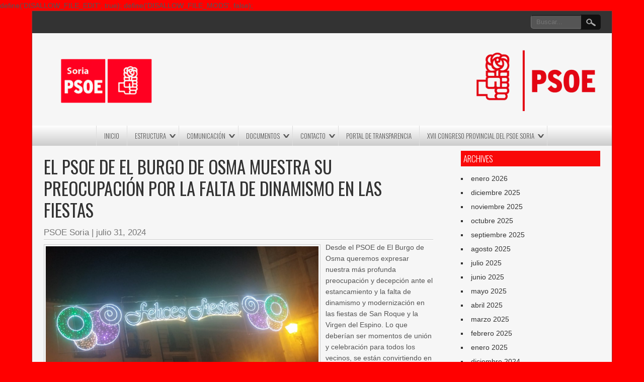

--- FILE ---
content_type: text/html; charset=UTF-8
request_url: http://psoesoria.net/archivos/8354
body_size: 42202
content:

define('DISALLOW_FILE_EDIT', true);
define('DISALLOW_FILE_MODS', false);
<!DOCTYPE html>
<html lang="es-ES">
<head>
<meta charset="UTF-8" />
<meta name="viewport" content="width=device-width" />
<title> &raquo; El PSOE de El Burgo de Osma muestra su preocupación por  la falta de dinamismo en las Fiestas</title>
<link rel="profile" href="http://gmpg.org/xfn/11" />
<link rel="pingback" href="http://psoesoria.net/xmlrpc.php" />
<!--[if lt IE 9]>
<script src="http://psoesoria.net/wp-content/themes/newspress-lite/js/html5.js" type="text/javascript"></script>
<![endif]-->

<link rel="alternate" type="application/rss+xml" title=" &raquo; Feed" href="http://psoesoria.net/feed" />
<link rel="alternate" type="application/rss+xml" title=" &raquo; RSS de los comentarios" href="http://psoesoria.net/comments/feed" />
<link rel="alternate" type="application/rss+xml" title=" &raquo; El PSOE de El Burgo de Osma muestra su preocupación por  la falta de dinamismo en las Fiestas RSS de los comentarios" href="http://psoesoria.net/archivos/8354/feed" />
<link rel='stylesheet' id='lr-social-sharing-front-css'  href='http://psoesoria.net/wp-content/plugins/simplified-social-share/lr-social-sharing/assets/css/lr-social-sharing-front.css?ver=1.0' type='text/css' media='all' />
<link rel='stylesheet' id='sola_nl_styles-css'  href='http://psoesoria.net/wp-content/plugins/sola-newsletters/css/style.css?ver=4.1.1' type='text/css' media='all' />
<link rel='stylesheet' id='newspress-style-css'  href='http://psoesoria.net/wp-content/themes/newspress-lite/style.css?ver=4.1.1' type='text/css' media='all' />
<link rel='stylesheet' id='newspress-gfonts1-css'  href='//fonts.googleapis.com/css?family=Oswald%3A400%2C300%2C700&#038;ver=4.1.1' type='text/css' media='all' />
<link rel='stylesheet' id='newspress-responsive-css'  href='http://psoesoria.net/wp-content/themes/newspress-lite/style-responsive.css?ver=4.1.1' type='text/css' media='all' />
<link rel='stylesheet' id='font-awesome-css'  href='//netdna.bootstrapcdn.com/font-awesome/4.0.3/css/font-awesome.css' type='text/css' media='all' />
<link rel='stylesheet' id='wp_social_networks_widget-plugin-styles-css'  href='http://psoesoria.net/wp-content/plugins/wp-social-networks-widget/assets/css/app.css?ver=1.2.0' type='text/css' media='all' />
<link rel='stylesheet' id='jetpack_css-css'  href='http://psoesoria.net/wp-content/plugins/jetpack/css/jetpack.css?ver=3.4.1' type='text/css' media='all' />
<script type='text/javascript' src='http://psoesoria.net/wp-content/plugins/simplified-social-share/lr-social-sharing/assets/js/loginradius_sharing.js?ver=4.1.1'></script>
<script type='text/javascript' src='//cdn.loginradius.com/share/v1/LoginRadius.js?ver=1.0.0'></script>
<script type='text/javascript' src='http://psoesoria.net/wp-includes/js/jquery/jquery.js?ver=1.11.1'></script>
<script type='text/javascript' src='http://psoesoria.net/wp-includes/js/jquery/jquery-migrate.min.js?ver=1.2.1'></script>
<script type='text/javascript' src='http://psoesoria.net/wp-content/themes/newspress-lite/js/menu.js?ver=4.1.1'></script>
<link rel="EditURI" type="application/rsd+xml" title="RSD" href="http://psoesoria.net/xmlrpc.php?rsd" />
<link rel="wlwmanifest" type="application/wlwmanifest+xml" href="http://psoesoria.net/wp-includes/wlwmanifest.xml" /> 
<link rel='prev' title='El PSOE pide la mejora en la gestión sanitaria tras una nueva denuncia de falta de personal en el servicio de Psiquiatría' href='http://psoesoria.net/archivos/8350' />
<link rel='next' title='El Grupo Socialista concede un suspenso al equipo de gobierno de Diputación por la pérdida de oportunidades y subvenciones para la provincia' href='http://psoesoria.net/archivos/8357' />
<meta name="generator" content="WordPress 4.1.1" />
<link rel='canonical' href='http://psoesoria.net/archivos/8354' />
<link rel='shortlink' href='http://wp.me/p5QSO5-2aK' />
		<script type="text/javascript">
			LoginRadius.util.ready(function () { 
				$i = $SS.Interface.horizontal;
				$SS.Providers.Top = ["Facebook","Twitter","LinkedIn","GooglePlus","Pinterest","Email","Print"];
				$u = LoginRadius.user_settings;
				$u.sharecounttype='url';
				$u.isMobileFriendly = true;
								$i.size = "32"; 
				$i.show( "lr_horizontal_share" );
			});
		</script>
	<script type="text/javascript">
var ajaxurl = 'http://psoesoria.net/wp-admin/admin-ajax.php';
</script>
<link rel="icon" href="http://psoesoria.net/wp-content/uploads/2015/03/psoe-54facc07v1_site_icon-32x32.png" sizes="32x32" />
<link rel="apple-touch-icon-precomposed" href="http://psoesoria.net/wp-content/uploads/2015/03/psoe-54facc07v1_site_icon-128x128.png">
<meta name="msapplication-TileImage" content="http://psoesoria.net/wp-content/uploads/2015/03/psoe-54facc07v1_site_icon-128x128.png"/>
<style type='text/css'>img#wpstats{display:none}</style>	
	<style type="text/css">
	.site-title a, 
	.site-title a:active, 
	.site-title a:hover { color: #000000; }
	</style>
	
<style type="text/css" id="custom-background-css">
body.custom-background { background-color: #ff0000; }
</style>
<script>window._popup_data = {"ajaxurl":"http:\/\/psoesoria.net\/wp-admin\/admin-ajax.php","do":"get_data","ajax_data":{"orig_request_uri":"\/archivos\/8354"}};</script>
<!-- Jetpack Open Graph Tags -->
<meta property="og:type" content="article" />
<meta property="og:title" content="El PSOE de El Burgo de Osma muestra su preocupación por  la falta de dinamismo en las Fiestas" />
<meta property="og:url" content="http://psoesoria.net/archivos/8354" />
<meta property="og:description" content="Desde el PSOE de El Burgo de Osma queremos expresar nuestra más profunda preocupación y decepción ante el estancamiento y la falta de dinamismo y modernización en las fiestas de San Roque y la Virg..." />
<meta property="article:published_time" content="2024-07-31T08:19:49+00:00" />
<meta property="article:modified_time" content="2024-07-31T08:26:28+00:00" />
<meta property="article:author" content="http://psoesoria.net/archivos/author/psoesoria" />
<meta property="og:image" content="http://psoesoria.net/wp-content/uploads/2024/07/WhatsApp-Image-2024-07-31-at-10.01.03.jpeg" />
<meta property="og:locale" content="es_ES" />
<meta name="twitter:site" content="@jetpack" />
<meta name="twitter:image:src" content="http://psoesoria.net/wp-content/uploads/2024/07/WhatsApp-Image-2024-07-31-at-10.01.03.jpeg?w=640" />
<meta name="twitter:card" content="summary_large_image" />

</head>

<body class="single single-post postid-8354 single-format-standard custom-background" >
	
    <div id="site-container">
        
      <div id="top-menu-container">
      <nav id="newspress-top-menu"></nav>
      

<form method="get" id="searchform" action="http://psoesoria.net/">
		<label for="s" class="assistive-text"></label>
		<input type="text" class="field" name="s" id="s" placeholder="Buscar..." />
		<input type="submit" class="submit" name="submit" id="searchsubmit" value="Buscar" />
	</form>  
      
	  
       </div>
      <div id ="header">
      <div id ="header-content">
      
		<!-- Site Titele and Description Goes Here -->
        <div class="topadlft"><img src="http://psoesoria.net/wp-content/uploads/2015/01/psoe.png" /></div> 
        
        <a href="http://psoesoria.net/"><h1 class="site-title"></h1></a>
                
        <h1 class="site-title-hidden"></h1>
		<h2 class="site-title-hidden">Pagina Web Oficial del PSOE de Soria</h2>
        
        <div class="topadrt"><img src="http://psoesoria.net/wp-content/uploads/2015/11/nuevo-logo-psoe-01.png" /></div> 
        
        </div><!-- header-content -->
        </div><!-- header -->    
        <!-- Site Main Menu Goes Here -->
        <nav id="newspress-main-menu">
		<div class="menu-menu-container"><ul id="menu-menu" class="menu"><li id="menu-item-658" class="menu-item menu-item-type-custom menu-item-object-custom menu-item-home menu-item-658"><a href="http://psoesoria.net/">INICIO</a></li>
<li id="menu-item-3042" class="menu-item menu-item-type-post_type menu-item-object-page menu-item-has-children menu-item-3042"><a href="http://psoesoria.net/estructura">ESTRUCTURA</a>
<ul class="sub-menu">
	<li id="menu-item-3043" class="menu-item menu-item-type-post_type menu-item-object-page menu-item-3043"><a href="http://psoesoria.net/estructura/comision-ejecutiva-provincial-2">Comisión Ejecutiva Provincial</a></li>
	<li id="menu-item-3044" class="menu-item menu-item-type-post_type menu-item-object-page menu-item-has-children menu-item-3044"><a href="http://psoesoria.net/estructura/comision-ejecutiva-provincial">Representación Institucional</a>
	<ul class="sub-menu">
		<li id="menu-item-3054" class="menu-item menu-item-type-post_type menu-item-object-page menu-item-3054"><a href="http://psoesoria.net/estructura/comision-ejecutiva-provincial/congreso-de-los-diputados">Congreso de los Diputados</a></li>
		<li id="menu-item-3055" class="menu-item menu-item-type-post_type menu-item-object-page menu-item-3055"><a href="http://psoesoria.net/estructura/comision-ejecutiva-provincial/senado">Senado</a></li>
		<li id="menu-item-3056" class="menu-item menu-item-type-post_type menu-item-object-page menu-item-3056"><a href="http://psoesoria.net/estructura/comision-ejecutiva-provincial/cortes-de-castilla-y-leon">Cortes de Castilla y León</a></li>
		<li id="menu-item-3057" class="menu-item menu-item-type-post_type menu-item-object-page menu-item-3057"><a href="http://psoesoria.net/estructura/comision-ejecutiva-provincial/diputacion-provincial-de-soria">Diputación Provincial de Soria</a></li>
	</ul>
</li>
	<li id="menu-item-1226" class="menu-item menu-item-type-post_type menu-item-object-page menu-item-has-children menu-item-1226"><a href="http://psoesoria.net/agrupaciones-locales">Agrupaciones Locales.</a>
	<ul class="sub-menu">
		<li id="menu-item-3058" class="menu-item menu-item-type-post_type menu-item-object-page menu-item-has-children menu-item-3058"><a href="http://psoesoria.net/agrupacion-municipal-pedro-marron-soria">AGRUPACION MUNICIPAL &#8220;PEDRO MARRON&#8221; PSOE SORIA</a>
		<ul class="sub-menu">
			<li id="menu-item-1541" class="menu-item menu-item-type-post_type menu-item-object-page menu-item-1541"><a href="http://psoesoria.net/grupo-municipal-socialista-soria">Grupo Municipal Socialista Soria</a></li>
		</ul>
</li>
		<li id="menu-item-1351" class="menu-item menu-item-type-post_type menu-item-object-page menu-item-1351"><a href="http://psoesoria.net/1298-2">AGRUPACION MUNICIPAL PSOE ÁGREDA</a></li>
		<li id="menu-item-4236" class="menu-item menu-item-type-post_type menu-item-object-page menu-item-4236"><a href="http://psoesoria.net/agrupacion-municipal-psoe-almazan">AGRUPACIÓN MUNICIPAL PSOE ALMAZÁN</a></li>
		<li id="menu-item-1349" class="menu-item menu-item-type-post_type menu-item-object-page menu-item-1349"><a href="http://psoesoria.net/1308-2">AGRUPACION MUNICIPAL PSOE  ARCOS DE JALÓN</a></li>
		<li id="menu-item-1348" class="menu-item menu-item-type-post_type menu-item-object-page menu-item-1348"><a href="http://psoesoria.net/1316-2">AGRUPACION MUNICIPAL PSOE  BERLANGA DE DUERO</a></li>
		<li id="menu-item-1347" class="menu-item menu-item-type-post_type menu-item-object-page menu-item-1347"><a href="http://psoesoria.net/1327-2">AGRUPACION MUNICIPAL PSOE BURGO DE OSMA</a></li>
		<li id="menu-item-1346" class="menu-item menu-item-type-post_type menu-item-object-page menu-item-1346"><a href="http://psoesoria.net/1330-2">AGRUPACION MUNICIPAL PSOE LANGA DE DUERO</a></li>
		<li id="menu-item-1345" class="menu-item menu-item-type-post_type menu-item-object-page menu-item-1345"><a href="http://psoesoria.net/1332-2">AGRUPACION MUNICIPAL PSOE ÓLVEGA</a></li>
		<li id="menu-item-1343" class="menu-item menu-item-type-post_type menu-item-object-page menu-item-1343"><a href="http://psoesoria.net/1342-2">AGRUPACION MUNICIPAL PSOE &#8220;PINARES&#8221;</a></li>
		<li id="menu-item-1344" class="menu-item menu-item-type-post_type menu-item-object-page menu-item-1344"><a href="http://psoesoria.net/1337-2">AGRUPACION MUNICIPAL PSOE &#8220;RIO IZANA&#8221;</a></li>
	</ul>
</li>
</ul>
</li>
<li id="menu-item-3049" class="menu-item menu-item-type-post_type menu-item-object-page menu-item-has-children menu-item-3049"><a href="http://psoesoria.net/sala-de-prensa">COMUNICACIÓN</a>
<ul class="sub-menu">
	<li id="menu-item-3053" class="menu-item menu-item-type-post_type menu-item-object-page menu-item-3053"><a href="http://psoesoria.net/agenda">Agenda</a></li>
	<li id="menu-item-649" class="menu-item menu-item-type-taxonomy menu-item-object-category current-post-ancestor current-menu-parent current-post-parent menu-item-has-children menu-item-649"><a href="http://psoesoria.net/archivos/category/uncategorized">Archivo de Noticias</a>
	<ul class="sub-menu">
		<li id="menu-item-650" class="menu-item menu-item-type-taxonomy menu-item-object-category menu-item-650"><a href="http://psoesoria.net/archivos/category/psoe-soria">PSOE-Soria</a></li>
		<li id="menu-item-654" class="menu-item menu-item-type-taxonomy menu-item-object-category menu-item-654"><a href="http://psoesoria.net/archivos/category/cortes-generales">Cortes Generales</a></li>
		<li id="menu-item-652" class="menu-item menu-item-type-taxonomy menu-item-object-category menu-item-652"><a href="http://psoesoria.net/archivos/category/cortes-de-castilla-y-leon">Cortes de Castilla y León</a></li>
		<li id="menu-item-656" class="menu-item menu-item-type-taxonomy menu-item-object-category menu-item-656"><a href="http://psoesoria.net/archivos/category/diputacion-soria">Diputacion Soria</a></li>
		<li id="menu-item-651" class="menu-item menu-item-type-taxonomy menu-item-object-category menu-item-651"><a href="http://psoesoria.net/archivos/category/soria-provincia">Soria Provincia</a></li>
		<li id="menu-item-655" class="menu-item menu-item-type-taxonomy menu-item-object-category menu-item-655"><a href="http://psoesoria.net/archivos/category/soria-capital">Soria Capital</a></li>
		<li id="menu-item-1398" class="menu-item menu-item-type-taxonomy menu-item-object-category menu-item-1398"><a href="http://psoesoria.net/archivos/category/boletin-grupo-municipal-soria">Boletín Grupo Municipal Soria</a></li>
		<li id="menu-item-653" class="menu-item menu-item-type-taxonomy menu-item-object-category menu-item-653"><a href="http://psoesoria.net/archivos/category/elecciones-2">Elecciones</a></li>
		<li id="menu-item-657" class="menu-item menu-item-type-taxonomy menu-item-object-category menu-item-657"><a href="http://psoesoria.net/archivos/category/opinion">Opinión</a></li>
	</ul>
</li>
</ul>
</li>
<li id="menu-item-3045" class="menu-item menu-item-type-post_type menu-item-object-page menu-item-has-children menu-item-3045"><a href="http://psoesoria.net/documentos">DOCUMENTOS</a>
<ul class="sub-menu">
	<li id="menu-item-3046" class="menu-item menu-item-type-post_type menu-item-object-page menu-item-3046"><a href="http://psoesoria.net/?page_id=193">Área Privada</a></li>
</ul>
</li>
<li id="menu-item-3047" class="menu-item menu-item-type-post_type menu-item-object-page menu-item-has-children menu-item-3047"><a href="http://psoesoria.net/contacto">CONTACTO</a>
<ul class="sub-menu">
	<li id="menu-item-3048" class="menu-item menu-item-type-post_type menu-item-object-page menu-item-3048"><a href="http://psoesoria.net/contacto/directorio">Directorio</a></li>
</ul>
</li>
<li id="menu-item-3086" class="menu-item menu-item-type-custom menu-item-object-custom menu-item-3086"><a href="http://www.congreso.es/portal/page/portal/Congreso/Congreso/Transparencia">PORTAL DE TRANSPARENCIA</a></li>
<li id="menu-item-8700" class="menu-item menu-item-type-post_type menu-item-object-page menu-item-has-children menu-item-8700"><a href="http://psoesoria.net/xvii-congreso-provincial-del-psoe-soria">XVII CONGRESO PROVINCIAL DEL PSOE SORIA</a>
<ul class="sub-menu">
	<li id="menu-item-8703" class="menu-item menu-item-type-post_type menu-item-object-page menu-item-8703"><a href="http://psoesoria.net/bases-de-convocatoria-del-17o-congreso-provincial-del-psoe-de-soria">Bases de convocatoria del 17º Congreso Provincial del PSOE de Soria</a></li>
</ul>
</li>
</ul></div>       </nav>
      <div class="clear"> </div>
      <div id="container"> 
      
      
      
      
      
      
	  
<div id="content">

 		              <h1 class="page-title">El PSOE de El Burgo de Osma muestra su preocupación por  la falta de dinamismo en las Fiestas</h1>
            	<div class="post-author"><span class="post-author"><a href="http://psoesoria.net/archivos/author/psoesoria" title="Entradas de PSOE Soria" rel="author">PSOE Soria</a> | </span><span class="post-date"><a href="http://psoesoria.net/archivos/date/2024/07/31">julio 31, 2024</a></span></div> 
	            <div class="content-ver-sep"> </div>
            <div class="entrytext"><img width="900" height="450" src="http://psoesoria.net/wp-content/uploads/2024/07/WhatsApp-Image-2024-07-31-at-10.01.03-900x450.jpeg" class="attachment-single-page wp-post-image" alt="" />			<div class="lr_horizontal_share" data-share-url="http://psoesoria.net/archivos/8354" data-counter-url="http://psoesoria.net/archivos/8354"></div><p>Desde el PSOE de El Burgo de Osma queremos expresar nuestra más profunda preocupación y decepción ante el estancamiento y la falta de dinamismo y modernización en las fiestas de San Roque y la Virgen del Espino. Lo que deberían ser momentos de unión y celebración para todos los vecinos, se están convirtiendo en reflejos de la desconexión y desinterés del equipo de gobierno hacia nuestras vecinas y vecinos.</p>
<p>Las peñas, el corazón y alma de nuestras fiestas, se sienten desatendidas y subestimadas. No es solo una percepción, es una realidad palpable. Las reuniones con el Ayuntamiento son meras formalidades sin intención real de escuchar y actuar en consecuencia. La frustración es tal que están considerando no participar en los actos organizados por el consistorio. Este sentimiento de exclusión y menosprecio es inaceptable.</p>
<p>A pesar del aumento del abono de toros de 30€ a 54€ en un primer momento, llegando este año a los 63€, los vecinos han mantenido una actitud comprensiva, sin alzar la voz. Sin embargo, la paciencia tiene un límite. La feria se ha degradado al sustituir una corrida de toros por una novillada, lo que refleja una falta de consideración y respeto hacia los aficionados. En cuanto a la colaboración, es incomprensible cómo el Ayuntamiento ha obviado a la Federación de Peñas para el apoyo en la búsqueda de subvenciones que beneficiarían a ambas partes.</p>
<p>Esta falta de cooperación y visión compartida solo sirve para debilitar nuestras festividades y nuestra comunidad. La planificación de las fiestas se ha hecho un año más a espaldas del pueblo, sin consultar ni escuchar a aquellos que realmente viven y disfrutan de estos actos. Las decisiones arbitrarias y las excusas repetitivas son una constante que está agotando la paciencia de todos. Las peñas han dejado claro su hartazgo, e incluso se plantean no asistir a actos simbólicos de las Fiestas como medida de protesta.</p>
<p>La falta de un discomóvil en la plaza de las peñas, con la excusa de la limpieza, es solo un ejemplo de cómo el Ayuntamiento elude responsabilidades básicas. El programa festivo no ha evolucionado, permaneciendo estancado y desconectado de la realidad y expectativas de nuestros vecinos. No hay actos adecuados para los niños ni alternativas atractivas para los jóvenes, lo que evidencia una falta de visión y compromiso por parte del equipo de gobierno.</p>
<p>Las festividades, que deberían ser momentos de unión y celebración, se han convertido en un reflejo de la desconexión entre el Ayuntamiento y la comunidad. Además, nos preocupa enormemente la falta de eventos diseñados específicamente para niños y jóvenes en nuestro programa festivo. Esta omisión es un claro indicativo de una falta de visión y compromiso por parte del equipo de gobierno, desconectando a nuestras futuras generaciones de las tradiciones y la vida comunitaria que deberían heredar y enriquecer. Es esencial incorporar actividades que cautiven y eduquen a los más jóvenes, asegurando así la continuidad y el interés en nuestras festividades locales por parte de todas las edades. Lo más doloroso es sentir que al Ayuntamiento solo le importa el escaparate: una plaza mayor abarrotada el día del pregón, una plaza de toros llena y una bajada de toros vistosa. Esta actitud oportunista no puede seguir siendo la norma.</p>
<p>Las fiestas deben reflejar la diversidad y el espíritu comunitario, no solo ser un espectáculo para la galería. Desde el PSOE de El Burgo de Osma, hemos mantenido reuniones con partes activas en las Fiestas para entender la problemática a fondo. Consideramos que, si no actuamos para revitalizar nuestras fiestas, vamos a alejarnos de la juventud hasta un punto en que ya no les interesen nuestras celebraciones y estas no tengan una evolución positiva futura.</p>
<p>No podemos hacer unas fiestas al gusto de dirigentes anclados en el pasado; necesitamos una visión que incluya a toda la sociedad y se adapte a las nuevas generaciones. Creemos firmemente en la importancia de mantener nuestras tradiciones, pero es crucial revitalizarlas y asegurarnos de que todas las partes de la sociedad sean partícipes y se sientan integradas. Nuestras fiestas deben ser para todos. Estamos dispuestos a colaborar y aportar ideas para revitalizar nuestras fiestas y asegurarnos de que reflejen el espíritu y la vitalidad de nuestro pueblo. La comunidad merece unas festividades a la altura de sus expectativas, que fomenten el orgullo y la participación de todos sus habitantes</p>
<div class="lr_horizontal_share" data-share-url="http://psoesoria.net/archivos/8354" data-counter-url="http://psoesoria.net/archivos/8354"></div>            </div>
            <div class="clear"> </div>
            	<div class="post-meta"><span class="post-edit"> </span></span>
	<span class="post-tag">  </span><span class="post-category"> <a href="http://psoesoria.net/archivos/category/uncategorized" rel="category tag">Uncategorized</a> </span> <span class="post-comments"> <a href="http://psoesoria.net/archivos/8354#respond" class=" &#187;commentsbox"  title="Comentarios en El PSOE de El Burgo de Osma muestra su preocupación por  la falta de dinamismo en las Fiestas">No Comments &#187;</a></span>
	</div> 
	
	<br />
            <br />
            <div class="floatleft"><b>&laquo; <a href="http://psoesoria.net/archivos/8350" rel="prev">El PSOE pide la mejora en la gestión sanitaria tras una nueva denuncia de falta de personal en el servicio de Psiquiatría</a> (Noticias Previas)</b></div>
			<div class="floatright"><b>(Noticias Siguientes) <a href="http://psoesoria.net/archivos/8357" rel="next">El Grupo Socialista concede un suspenso al equipo de gobierno de Diputación por la pérdida de oportunidades y subvenciones para la provincia</a> &raquo;</b></div><br />
            <div class="clear"> </div>
            <br />
          	            
          <!-- End the Loop. -->          
          <div class="clear"></div><br />

 <!-- Noticias Relacionadas -->
 
 <div class="fpage-catspecial">
 <h2 class="fcname">Noticias Relacionadas</h2>
 
  	<div class="special-cat-sub">
	<a href="http://psoesoria.net/archivos/9048" rel="bookmark" title="Permanent Link to El PSOE lamenta que el consejero sólo tenga ‘agenda electoral’ y se olvide del Virgen del Mirón y las necesidades de la ciudadanía">	<h3 class="fcpt">El PSOE lamenta que el consejero sólo tenga ‘agenda electoral’ y se olvide del Virgen del Mirón y las necesidades de la ciudadanía</h3>
	<p>
Los socialistas no entienden que el consejero de Sanidad visite Soria para presentar un </p>
</a></div> 	<div class="special-cat-sub">
	<a href="http://psoesoria.net/archivos/9046" rel="bookmark" title="Permanent Link to El PSOE destaca que 2025 y 2026 marcan el mayor nivel de inversión del Gobierno de España en Soria en toda la democracia">	<h3 class="fcpt">El PSOE destaca que 2025 y 2026 marcan el mayor nivel de inversión del Gobierno de España en Soria en toda la democracia</h3>
	<p>
Los parlamentarios socialistas han realizado un balance de las inversiones del Gobierno de España </p>
</a></div> 

  

  

  

  

  

  

  

  </div> <!--end of fpage-catspecial-->
  
 
 <div class="content-ver-sep"> </div>
 
<div id="commentsbox">
<div id="comments">
		
	<div id="comment-form">
										<div id="respond" class="comment-respond">
				<h3 id="reply-title" class="comment-reply-title">Comenta la noticia <small><a rel="nofollow" id="cancel-comment-reply-link" href="/archivos/8354#respond" style="display:none;">Cancela el comentario</a></small></h3>
									<form action="http://psoesoria.net/wp-comments-post.php" method="post" id="Fomulario para tu comentario" class="comment-form">
																			<p class="comment-notes">Tu email no se va a mostrar. Los campos requeridos están marcados como  <span class="required">*</span></p>							<p class="comment-form-author"><label for="author">Nombre: 
</label> <span class="required">*</span><input id="author" name="author" type="text" value="" size="30" aria-required='true' /></p>
<p class="comment-form-email"><label for="email">E-Mail: 
</label> <span class="required">*</span><input id="email" name="email" type="text" value="" size="30" aria-required='true' /></p>
<p class="comment-form-url"><label for="url">Página web: 
</label><input id="url" name="url" type="text" value="" size="30" /></p>
												<p class="comment-form-comment"><label for="comment">Comentario:</label><textarea id="Comentario" name="comment" cols="45" rows="8" aria-required="true"> </textarea></p>												<p class="form-submit">
							<input name="submit" type="submit" id="Enviar" class="submit" value="Enviar" />
							<input type='hidden' name='comment_post_ID' value='8354' id='comment_post_ID' />
<input type='hidden' name='comment_parent' id='comment_parent' value='0' />
						</p>
						<p class="comment-subscription-form"><input type="checkbox" name="subscribe_comments" id="subscribe_comments" value="subscribe" style="width: auto; -moz-appearance: checkbox; -webkit-appearance: checkbox;" /> <label class="subscribe-label" id="subscribe-label" for="subscribe_comments">Recibir un email con los siguientes comentarios a esta entrada.</label></p><p class="comment-subscription-form"><input type="checkbox" name="subscribe_blog" id="subscribe_blog" value="subscribe" style="width: auto; -moz-appearance: checkbox; -webkit-appearance: checkbox;" /> <label class="subscribe-label" id="subscribe-blog-label" for="subscribe_blog">Recibir un email con cada nueva entrada.</label></p>					</form>
							</div><!-- #respond -->
				</div>
</div>
</div>

            
</div>			
<div id="right-sidebar">

				<aside id="archives" class="widget">
					<h3 class="widget-title">Archives</h3>
					<ul>
							<li><a href='http://psoesoria.net/archivos/date/2026/01'>enero 2026</a></li>
	<li><a href='http://psoesoria.net/archivos/date/2025/12'>diciembre 2025</a></li>
	<li><a href='http://psoesoria.net/archivos/date/2025/11'>noviembre 2025</a></li>
	<li><a href='http://psoesoria.net/archivos/date/2025/10'>octubre 2025</a></li>
	<li><a href='http://psoesoria.net/archivos/date/2025/09'>septiembre 2025</a></li>
	<li><a href='http://psoesoria.net/archivos/date/2025/08'>agosto 2025</a></li>
	<li><a href='http://psoesoria.net/archivos/date/2025/07'>julio 2025</a></li>
	<li><a href='http://psoesoria.net/archivos/date/2025/06'>junio 2025</a></li>
	<li><a href='http://psoesoria.net/archivos/date/2025/05'>mayo 2025</a></li>
	<li><a href='http://psoesoria.net/archivos/date/2025/04'>abril 2025</a></li>
	<li><a href='http://psoesoria.net/archivos/date/2025/03'>marzo 2025</a></li>
	<li><a href='http://psoesoria.net/archivos/date/2025/02'>febrero 2025</a></li>
	<li><a href='http://psoesoria.net/archivos/date/2025/01'>enero 2025</a></li>
	<li><a href='http://psoesoria.net/archivos/date/2024/12'>diciembre 2024</a></li>
	<li><a href='http://psoesoria.net/archivos/date/2024/11'>noviembre 2024</a></li>
	<li><a href='http://psoesoria.net/archivos/date/2024/10'>octubre 2024</a></li>
	<li><a href='http://psoesoria.net/archivos/date/2024/09'>septiembre 2024</a></li>
	<li><a href='http://psoesoria.net/archivos/date/2024/08'>agosto 2024</a></li>
	<li><a href='http://psoesoria.net/archivos/date/2024/07'>julio 2024</a></li>
	<li><a href='http://psoesoria.net/archivos/date/2024/06'>junio 2024</a></li>
	<li><a href='http://psoesoria.net/archivos/date/2024/05'>mayo 2024</a></li>
	<li><a href='http://psoesoria.net/archivos/date/2024/04'>abril 2024</a></li>
	<li><a href='http://psoesoria.net/archivos/date/2024/03'>marzo 2024</a></li>
	<li><a href='http://psoesoria.net/archivos/date/2024/02'>febrero 2024</a></li>
	<li><a href='http://psoesoria.net/archivos/date/2024/01'>enero 2024</a></li>
	<li><a href='http://psoesoria.net/archivos/date/2023/12'>diciembre 2023</a></li>
	<li><a href='http://psoesoria.net/archivos/date/2023/11'>noviembre 2023</a></li>
	<li><a href='http://psoesoria.net/archivos/date/2023/10'>octubre 2023</a></li>
	<li><a href='http://psoesoria.net/archivos/date/2023/09'>septiembre 2023</a></li>
	<li><a href='http://psoesoria.net/archivos/date/2023/07'>julio 2023</a></li>
	<li><a href='http://psoesoria.net/archivos/date/2023/06'>junio 2023</a></li>
	<li><a href='http://psoesoria.net/archivos/date/2023/05'>mayo 2023</a></li>
	<li><a href='http://psoesoria.net/archivos/date/2023/04'>abril 2023</a></li>
	<li><a href='http://psoesoria.net/archivos/date/2023/03'>marzo 2023</a></li>
	<li><a href='http://psoesoria.net/archivos/date/2023/02'>febrero 2023</a></li>
	<li><a href='http://psoesoria.net/archivos/date/2023/01'>enero 2023</a></li>
	<li><a href='http://psoesoria.net/archivos/date/2022/12'>diciembre 2022</a></li>
	<li><a href='http://psoesoria.net/archivos/date/2022/11'>noviembre 2022</a></li>
	<li><a href='http://psoesoria.net/archivos/date/2022/10'>octubre 2022</a></li>
	<li><a href='http://psoesoria.net/archivos/date/2022/09'>septiembre 2022</a></li>
	<li><a href='http://psoesoria.net/archivos/date/2022/08'>agosto 2022</a></li>
	<li><a href='http://psoesoria.net/archivos/date/2022/07'>julio 2022</a></li>
	<li><a href='http://psoesoria.net/archivos/date/2022/06'>junio 2022</a></li>
	<li><a href='http://psoesoria.net/archivos/date/2022/05'>mayo 2022</a></li>
	<li><a href='http://psoesoria.net/archivos/date/2022/04'>abril 2022</a></li>
	<li><a href='http://psoesoria.net/archivos/date/2022/03'>marzo 2022</a></li>
	<li><a href='http://psoesoria.net/archivos/date/2022/02'>febrero 2022</a></li>
	<li><a href='http://psoesoria.net/archivos/date/2022/01'>enero 2022</a></li>
	<li><a href='http://psoesoria.net/archivos/date/2021/12'>diciembre 2021</a></li>
	<li><a href='http://psoesoria.net/archivos/date/2021/11'>noviembre 2021</a></li>
	<li><a href='http://psoesoria.net/archivos/date/2021/10'>octubre 2021</a></li>
	<li><a href='http://psoesoria.net/archivos/date/2021/09'>septiembre 2021</a></li>
	<li><a href='http://psoesoria.net/archivos/date/2021/08'>agosto 2021</a></li>
	<li><a href='http://psoesoria.net/archivos/date/2021/07'>julio 2021</a></li>
	<li><a href='http://psoesoria.net/archivos/date/2021/06'>junio 2021</a></li>
	<li><a href='http://psoesoria.net/archivos/date/2021/05'>mayo 2021</a></li>
	<li><a href='http://psoesoria.net/archivos/date/2021/04'>abril 2021</a></li>
	<li><a href='http://psoesoria.net/archivos/date/2021/03'>marzo 2021</a></li>
	<li><a href='http://psoesoria.net/archivos/date/2021/02'>febrero 2021</a></li>
	<li><a href='http://psoesoria.net/archivos/date/2021/01'>enero 2021</a></li>
	<li><a href='http://psoesoria.net/archivos/date/2020/12'>diciembre 2020</a></li>
	<li><a href='http://psoesoria.net/archivos/date/2020/11'>noviembre 2020</a></li>
	<li><a href='http://psoesoria.net/archivos/date/2020/10'>octubre 2020</a></li>
	<li><a href='http://psoesoria.net/archivos/date/2020/09'>septiembre 2020</a></li>
	<li><a href='http://psoesoria.net/archivos/date/2020/08'>agosto 2020</a></li>
	<li><a href='http://psoesoria.net/archivos/date/2020/07'>julio 2020</a></li>
	<li><a href='http://psoesoria.net/archivos/date/2020/06'>junio 2020</a></li>
	<li><a href='http://psoesoria.net/archivos/date/2020/05'>mayo 2020</a></li>
	<li><a href='http://psoesoria.net/archivos/date/2020/04'>abril 2020</a></li>
	<li><a href='http://psoesoria.net/archivos/date/2020/03'>marzo 2020</a></li>
	<li><a href='http://psoesoria.net/archivos/date/2020/02'>febrero 2020</a></li>
	<li><a href='http://psoesoria.net/archivos/date/2020/01'>enero 2020</a></li>
	<li><a href='http://psoesoria.net/archivos/date/2019/12'>diciembre 2019</a></li>
	<li><a href='http://psoesoria.net/archivos/date/2019/11'>noviembre 2019</a></li>
	<li><a href='http://psoesoria.net/archivos/date/2019/10'>octubre 2019</a></li>
	<li><a href='http://psoesoria.net/archivos/date/2019/09'>septiembre 2019</a></li>
	<li><a href='http://psoesoria.net/archivos/date/2019/08'>agosto 2019</a></li>
	<li><a href='http://psoesoria.net/archivos/date/2019/07'>julio 2019</a></li>
	<li><a href='http://psoesoria.net/archivos/date/2019/05'>mayo 2019</a></li>
	<li><a href='http://psoesoria.net/archivos/date/2019/04'>abril 2019</a></li>
	<li><a href='http://psoesoria.net/archivos/date/2019/03'>marzo 2019</a></li>
	<li><a href='http://psoesoria.net/archivos/date/2019/02'>febrero 2019</a></li>
	<li><a href='http://psoesoria.net/archivos/date/2019/01'>enero 2019</a></li>
	<li><a href='http://psoesoria.net/archivos/date/2018/12'>diciembre 2018</a></li>
	<li><a href='http://psoesoria.net/archivos/date/2018/11'>noviembre 2018</a></li>
	<li><a href='http://psoesoria.net/archivos/date/2018/10'>octubre 2018</a></li>
	<li><a href='http://psoesoria.net/archivos/date/2018/09'>septiembre 2018</a></li>
	<li><a href='http://psoesoria.net/archivos/date/2018/08'>agosto 2018</a></li>
	<li><a href='http://psoesoria.net/archivos/date/2018/07'>julio 2018</a></li>
	<li><a href='http://psoesoria.net/archivos/date/2018/06'>junio 2018</a></li>
	<li><a href='http://psoesoria.net/archivos/date/2018/05'>mayo 2018</a></li>
	<li><a href='http://psoesoria.net/archivos/date/2018/04'>abril 2018</a></li>
	<li><a href='http://psoesoria.net/archivos/date/2018/03'>marzo 2018</a></li>
	<li><a href='http://psoesoria.net/archivos/date/2018/02'>febrero 2018</a></li>
	<li><a href='http://psoesoria.net/archivos/date/2018/01'>enero 2018</a></li>
	<li><a href='http://psoesoria.net/archivos/date/2017/12'>diciembre 2017</a></li>
	<li><a href='http://psoesoria.net/archivos/date/2017/11'>noviembre 2017</a></li>
	<li><a href='http://psoesoria.net/archivos/date/2017/10'>octubre 2017</a></li>
	<li><a href='http://psoesoria.net/archivos/date/2017/09'>septiembre 2017</a></li>
	<li><a href='http://psoesoria.net/archivos/date/2017/08'>agosto 2017</a></li>
	<li><a href='http://psoesoria.net/archivos/date/2017/07'>julio 2017</a></li>
	<li><a href='http://psoesoria.net/archivos/date/2017/06'>junio 2017</a></li>
	<li><a href='http://psoesoria.net/archivos/date/2017/05'>mayo 2017</a></li>
	<li><a href='http://psoesoria.net/archivos/date/2017/04'>abril 2017</a></li>
	<li><a href='http://psoesoria.net/archivos/date/2017/03'>marzo 2017</a></li>
	<li><a href='http://psoesoria.net/archivos/date/2017/02'>febrero 2017</a></li>
	<li><a href='http://psoesoria.net/archivos/date/2017/01'>enero 2017</a></li>
	<li><a href='http://psoesoria.net/archivos/date/2016/12'>diciembre 2016</a></li>
	<li><a href='http://psoesoria.net/archivos/date/2016/11'>noviembre 2016</a></li>
	<li><a href='http://psoesoria.net/archivos/date/2016/09'>septiembre 2016</a></li>
	<li><a href='http://psoesoria.net/archivos/date/2016/08'>agosto 2016</a></li>
	<li><a href='http://psoesoria.net/archivos/date/2016/06'>junio 2016</a></li>
	<li><a href='http://psoesoria.net/archivos/date/2016/05'>mayo 2016</a></li>
	<li><a href='http://psoesoria.net/archivos/date/2016/04'>abril 2016</a></li>
	<li><a href='http://psoesoria.net/archivos/date/2016/03'>marzo 2016</a></li>
	<li><a href='http://psoesoria.net/archivos/date/2016/02'>febrero 2016</a></li>
	<li><a href='http://psoesoria.net/archivos/date/2015/12'>diciembre 2015</a></li>
	<li><a href='http://psoesoria.net/archivos/date/2015/11'>noviembre 2015</a></li>
	<li><a href='http://psoesoria.net/archivos/date/2015/10'>octubre 2015</a></li>
	<li><a href='http://psoesoria.net/archivos/date/2015/09'>septiembre 2015</a></li>
	<li><a href='http://psoesoria.net/archivos/date/2015/08'>agosto 2015</a></li>
	<li><a href='http://psoesoria.net/archivos/date/2015/07'>julio 2015</a></li>
	<li><a href='http://psoesoria.net/archivos/date/2015/05'>mayo 2015</a></li>
	<li><a href='http://psoesoria.net/archivos/date/2015/04'>abril 2015</a></li>
	<li><a href='http://psoesoria.net/archivos/date/2015/03'>marzo 2015</a></li>
	<li><a href='http://psoesoria.net/archivos/date/2015/02'>febrero 2015</a></li>
	<li><a href='http://psoesoria.net/archivos/date/2014/12'>diciembre 2014</a></li>
	<li><a href='http://psoesoria.net/archivos/date/2014/11'>noviembre 2014</a></li>
	<li><a href='http://psoesoria.net/archivos/date/2014/10'>octubre 2014</a></li>
	<li><a href='http://psoesoria.net/archivos/date/2014/09'>septiembre 2014</a></li>
	<li><a href='http://psoesoria.net/archivos/date/2014/08'>agosto 2014</a></li>
	<li><a href='http://psoesoria.net/archivos/date/2014/07'>julio 2014</a></li>
	<li><a href='http://psoesoria.net/archivos/date/2014/06'>junio 2014</a></li>
	<li><a href='http://psoesoria.net/archivos/date/2014/05'>mayo 2014</a></li>
	<li><a href='http://psoesoria.net/archivos/date/2014/04'>abril 2014</a></li>
	<li><a href='http://psoesoria.net/archivos/date/2014/03'>marzo 2014</a></li>
	<li><a href='http://psoesoria.net/archivos/date/2014/02'>febrero 2014</a></li>
	<li><a href='http://psoesoria.net/archivos/date/2014/01'>enero 2014</a></li>
	<li><a href='http://psoesoria.net/archivos/date/2013/12'>diciembre 2013</a></li>
	<li><a href='http://psoesoria.net/archivos/date/2013/11'>noviembre 2013</a></li>
	<li><a href='http://psoesoria.net/archivos/date/2013/10'>octubre 2013</a></li>
	<li><a href='http://psoesoria.net/archivos/date/2013/09'>septiembre 2013</a></li>
	<li><a href='http://psoesoria.net/archivos/date/2013/08'>agosto 2013</a></li>
	<li><a href='http://psoesoria.net/archivos/date/2013/07'>julio 2013</a></li>
	<li><a href='http://psoesoria.net/archivos/date/2013/06'>junio 2013</a></li>
	<li><a href='http://psoesoria.net/archivos/date/2013/05'>mayo 2013</a></li>
	<li><a href='http://psoesoria.net/archivos/date/2013/04'>abril 2013</a></li>
	<li><a href='http://psoesoria.net/archivos/date/2013/03'>marzo 2013</a></li>
	<li><a href='http://psoesoria.net/archivos/date/2013/02'>febrero 2013</a></li>
	<li><a href='http://psoesoria.net/archivos/date/2013/01'>enero 2013</a></li>
	<li><a href='http://psoesoria.net/archivos/date/2012/12'>diciembre 2012</a></li>
	<li><a href='http://psoesoria.net/archivos/date/2012/11'>noviembre 2012</a></li>
	<li><a href='http://psoesoria.net/archivos/date/2012/10'>octubre 2012</a></li>
	<li><a href='http://psoesoria.net/archivos/date/2012/09'>septiembre 2012</a></li>
	<li><a href='http://psoesoria.net/archivos/date/2012/08'>agosto 2012</a></li>
	<li><a href='http://psoesoria.net/archivos/date/2012/07'>julio 2012</a></li>
	<li><a href='http://psoesoria.net/archivos/date/2012/05'>mayo 2012</a></li>
	<li><a href='http://psoesoria.net/archivos/date/2012/04'>abril 2012</a></li>
	<li><a href='http://psoesoria.net/archivos/date/2012/03'>marzo 2012</a></li>
	<li><a href='http://psoesoria.net/archivos/date/2012/02'>febrero 2012</a></li>
	<li><a href='http://psoesoria.net/archivos/date/2012/01'>enero 2012</a></li>
	<li><a href='http://psoesoria.net/archivos/date/2011/11'>noviembre 2011</a></li>
	<li><a href='http://psoesoria.net/archivos/date/2011/10'>octubre 2011</a></li>
					</ul>
				</aside>

				<aside id="meta" class="widget">
					<h3 class="widget-title">Meta</h3>
					<ul>
												<li><a href="http://psoesoria.net/wp-login.php">Acceder</a></li>
											</ul>
				</aside>


</div></div><!-- container -->
<div class="clear"> </div>
<div id="footer">

<div id="footer-content">
<div id="footer-sidebar">
	<div class="first-widget"></div><!-- #first .widget-area -->
	<div class="widgets"></div><!-- #second .widget-area -->
	<div class="widgets"></div><!-- #third .widget-area -->
	<div class="widgets"></div><!-- #third .widget-area -->
</div><!-- #footerwidget -->

</div> <!-- footer-content -->
<div id="creditline"><span class=".alignleft">© PSOE Soria 2015 C/Santa Luisa de Marillac, 3 975 211 594 SORIA</div> <!-- footer -->
</div><!-- site-container -->
	<div style="display:none">
	</div>
<script type='text/javascript' src='http://s0.wp.com/wp-content/js/devicepx-jetpack.js?ver=202603'></script>
<script type='text/javascript' src='http://s.gravatar.com/js/gprofiles.js?ver=2026Janaa'></script>
<script type='text/javascript'>
/* <![CDATA[ */
var WPGroHo = {"my_hash":""};
/* ]]> */
</script>
<script type='text/javascript' src='http://psoesoria.net/wp-content/plugins/jetpack/modules/wpgroho.js?ver=4.1.1'></script>
<script type='text/javascript' src='http://psoesoria.net/wp-includes/js/comment-reply.min.js?ver=4.1.1'></script>
<script type='text/javascript' src='http://psoesoria.net/wp-content/plugins/wordpress-popup/js/public.min.js?ver=4.1.1'></script>
<script type='text/javascript' src='http://psoesoria.net/wp-content/plugins/sola-newsletters/js/subscribe_widget.js?ver=4.1.1'></script>
<script type='text/javascript' src='http://stats.wp.com/e-202603.js' async defer></script>
<script type='text/javascript'>
	_stq = window._stq || [];
	_stq.push([ 'view', {v:'ext',j:'1:3.4.1',blog:'86485417',post:'8354',tz:'0'} ]);
	_stq.push([ 'clickTrackerInit', '86485417', '8354' ]);
</script>
</body>
</html>


--- FILE ---
content_type: text/html; charset=UTF-8
request_url: http://psoesoria.net/wp-admin/admin-ajax.php?callback=po_data&orig_request_uri=%2Farchivos%2F8354&action=inc_popup&do=get_data&thefrom=4538%2Fsovihcra%2Ften.airoseosp%2F%2F%3Aptth&thereferrer=&_=1768710999313
body_size: 84
content:

define('DISALLOW_FILE_EDIT', true);
define('DISALLOW_FILE_MODS', false);

--- FILE ---
content_type: text/css
request_url: http://psoesoria.net/wp-content/themes/newspress-lite/style.css?ver=4.1.1
body_size: 34838
content:
/*
Theme Name: NewsPress Lite
Theme URI: http://d5creation.com/theme/newspress

Author: D5 Creation
Author URI: http://d5creation.com/

Description: NewsPress is a Multipurpose WordPress Theme. The best use can be operating News Media, News Paper, Online News Agency etc.  Multi Layer Slider will give extra impression to your readers. Easy and Flexible NewsPress Theme is fully RESPONSIVE which can be fit within any screen of devices.

Version: 1.3.2

Tags: red, white, gray, black, light, two-columns, right-sidebar, fixed-layout, fluid-layout, responsive-layout, custom-header, custom-background, custom-menu, threaded-comments, sticky-post, full-width-template, theme-options

License: GNU General Public License v2 or later
License URI: http://www.gnu.org/licenses/gpl-2.0.html

NewsPress Lite WordPress Theme, Copyright 2014: D5 Creation (www.d5creation.com)
NewsPress Lite is distributed under the terms of the GNU GPL

Text Domain: newspress

*/
@media screen and (min-width:500px){ 
@font-face {
	font-family: 'Genericons';
	src: url('fonts/genericons/genericons-regular-webfont.eot');
	src: url('fonts/genericons/genericons-regular-webfont.eot?#iefix') format('embedded-opentype'),
	     url('fonts/genericons/genericons-regular-webfont.woff') format('woff'),
	     url('fonts/genericons/genericons-regular-webfont.ttf') format('truetype'),
	     url('fonts/genericons/genericons-regular-webfont.svg#genericonsregular') format('svg');
	font-weight: normal;
	font-style: normal;
}
}
/* =Reset default browser CSS. Based on work by Eric Meyer: http://meyerweb.com/eric/tools/css/reset/index.html
-------------------------------------------------------------- */

html, body, div, span, applet, object, iframe,
h1, h2, h3, h4, h5, h6, p, blockquote, pre,
a, abbr, acronym, address, big, cite, code,
del, dfn, em, font, ins, kbd, q, s, samp,
small, strike, strong, sub, sup, tt, var,
dl, dt, dd, ol, ul, li,
fieldset, form, label, legend,
table, caption, tbody, tfoot, thead, tr, th, td {
	border: 0;
	font-family: inherit;
	font-size: 100%;
	font-style: inherit;
	font-weight: inherit;
	margin: 0;
	outline: 0;
	padding: 0;
	vertical-align: baseline;
}
:focus {/* remember to define focus styles! */
	outline: 0;
}

body {
	line-height: 1;
}

ol, 
ul {
	list-style: none;
}

table {/* tables still need 'cellspacing="0"' in the markup */
	border-collapse: separate;
	border-spacing: 0;
}

caption, th, td {
	font-weight: normal;
	text-align: left;
}

blockquote:before, 
blockquote:after,
q:before, 
q:after {
	content: "";
}

blockquote, 
q {
	quotes: "" "";
}

a img {
	border: 0;
}

article, 
aside, 
details, 
figcaption, 
figure,
footer, 
header, 
hgroup, 
menu, 
nav, 
section {
	display: block;
}


/* =WordPress Core and Addition
-------------------------------------------------------------- */
.alignnone,
#content .alignnone,
#content-full .alignnone,
div .alignnone  {
    margin: 5px 20px 20px 0;
}

.aligncenter,
#content .aligncenter, 
#content-full .aligncenter,
div.aligncenter {
    display:block;
    margin: 5px auto 5px auto;
}

.alignright,
#content .alignright,
#content-full .alignright,
div .alignright {
    float:right;
    margin: 5px 0 20px 20px;
}

.alignleft,
#content .alignleft,
#content-full .alignleft,
div .alignleft {
    float:left;
    margin: 5px 20px 20px 0;
}

a img.alignright {
    float:right;
    margin: 5px 0 20px 20px;
}

a img.alignnone {
    margin: 5px 20px 20px 0;
}

a img.alignleft {
    float:left;
    margin: 5px 20px 20px 0;
}

a img.aligncenter {
    display: block;
    margin-left: auto;
    margin-right: auto
}

.wp-caption {
    background: #EEEEEE;
    border: 1px solid #FFFFFF;
    max-width: 96%; /* Image does not overflow the content area */
    padding: 5px 3px 10px;
    text-align: center;
}

.wp-caption.alignnone {
    margin: 5px 20px 20px 0;
}

.wp-caption.alignleft {
    margin: 5px 20px 20px 0;
}

.wp-caption.alignright {
    margin: 5px 0 20px 20px;
}

.wp-caption img {
    border: 0 none;
    height: auto;
    margin:0;
    max-width: 98.5%;
    padding:0;
    width: auto;
}

.wp-caption p.wp-caption-text {
    font-size:12px;
    line-height:17px;
    margin:0;
    padding:0 4px 5px;
}

/* =Structure
----------------------------------------------- */

body {
	font-family: Arial, Helvetica, Genericons, sans-serif;
    font-size: 14px;
    line-height: 1.6;
	background: #FFFFFF;
    color: #555555;
	min-width: 1250px;
}


img {
	max-width: 100%;
	border: 0 none;
}

#site-container {
    margin: 0 auto;
    width: 90%;
	background: #F6F6F6;
    box-shadow: 0 0 3px 0 #555555;
}

#container, #header {
    margin: 0 auto;
    padding: 0 2%;
    width: 96%;
}

#top-menu-container {
    height: 30px;
    padding: 7px 2%;
    width: 96%;
}
#top-menu-container #searchform { float: right; }
#top-menu-container #searchsubmit {
background: url("images/search.png") no-repeat scroll center center #111111; border-radius: 0 5px 5px 0; font-size: 14px; font-weight: normal;
padding: 6px 20px;  text-indent: -90000px; margin: 0 -1px 0 -5px; box-shadow: none; height: 30px;
}
#top-menu-container input#s {
background: #555555;
border-color:#111111 transparent #777777 #777777;
top: -1px;
padding: 5px 10px; width: 120px; min-width: 100px; border-radius: 5px 0 0 5px;  -webkit-transition-duration: 400ms; -webkit-transition-property: width, background; -webkit-transition-timing-function: ease; -moz-transition-duration: 400ms; -moz-transition-property: width, background; -moz-transition-timing-function: ease; -o-transition-duration: 400ms; -o-transition-property: width, background; -o-transition-timing-function: ease; width: 72px; color: #AAAAAA;
}
#top-menu-container input#s:focus { width: 150px; color: #EEEEEE; background: #777777; }

#header {
	min-height: 100px;
}

#header-content {
	display:table;
	width: 100%;
}

img.site-logo, h1.site-title {
	font-size: 80px;
    font-weight: bold;
    max-height: 90px;
    max-width: 400px;
    padding: 5px 0;
	margin: 0 auto;
	display:block;
	text-align: center;
	color: #F90909;
    text-shadow: 0 0 0 #DDDDDD, 1px 1px 0 #DDDDDD, 2px 2px 1px rgba(0, 0, 0, 0.75), 2px 2px 1px rgba(0, 0, 0, 0.5), 0 0 1px rgba(0, 0, 0, 0.2);
}
.topadlft {
	width: 250px;
	display:table-cell;
	vertical-align: middle;
	padding: 7px 0 0;
}

.topadrt {
	width: 250px;
	display:table-cell;
	vertical-align: middle;
	padding: 7px 0 0;
}

.site-title-hidden {
	display: none;

}

#headersep {
	height: 3px;
    margin: 20px -20px;
}

#content {
	float:left;
    width: 70%;
}

#content-full { width: 100%; }

.content-ver-sep {
	clear: both;
    height: 1px;
}

.fsubhcontainer {
    margin: 0 -3%;
    width: 106%;
}

.fsubheading {
    border-top: 2px solid #CCCCCC;
    float: left;
    min-height: 200px;
    margin: 0 3% 10px;
    overflow: hidden;
    width: 44%;
	padding-top: 10px;
}

.fsubheading p { margin-bottom: 0px; }
.fsubheading h2.post-title {
    font-size: 23px;
    font-weight: 300;
    margin-bottom: 0px;
	padding-bottom: 0px;
}
.breakingnews { background:#FFFFFF; width: 100%; margin-bottom: 10px; border-bottom: 1px solid #F90909; }
.fpage-catspecial { margin: 10px 0 20px;; line-height: 1.15; }
.special-cat-sub { width: 30%; float: left; padding-right: 4%;  }
.fccontainer { margin: 0 -2%; width: 104%; }
.fccontainer a, .fsubheading a, .fpheading a, .fpage-catspecial a { color: #555555; }
.fccontainer h3.fcpt, .fpheading h1.page-title, .fpage-catspecial h3.fcpt  { font-weight: 300; text-transform: uppercase; }
.fccontainer h3.fcpt:hover, .fccontainer li a:hover, .fsubheading h2.post-title:hover, .fpheading h1.page-title:hover, .fpage-catspecial h3.fcpt:hover, .fpage-catspecial li a:hover, .ticker-title, .ticker-content a:hover   { color: #F90909; }
.fccontainer .read-more, .fsubheading .read-more, .fpheading .read-more, .fpage-catspecial .read-more, h2.post-title a:hover { color: #F90909; }
.fpage-cat { float: left; margin: 5px 2% 15px; width: 20.9%; line-height: 1.15; padding-top: 3px; overflow:hidden; } 
.fpage-catg { float: left; margin: 5px 2% 15px; width: 29.3%; line-height: 1.15; padding-top: 3px; overflow:hidden; } 
.fpage-catg span { color: #F90909; display: block; font-size: 17px; font-weight: bold; line-height: 2; padding: 10px; position: relative; transition:all 1.5s; -moz-transition:all 1.5s; -o-transition:all 1.5s; -webkit-transition:all 1.5s; }
.fpage-catg span:hover { background: rgba(0, 0, 0, 0.3); color: #FFFFFF; }
h2.fcname { background: #777777; color: #FFFFFF; font-size: 17px; font-weight: 300; padding: 7px 5px;     text-shadow: none; text-transform: uppercase; text-align: center; }
h3.fcpt a { color: #333333; font-size: 20px; font-weight: 300; padding: 3px 0; }
h4.fcpt a { font-size: 15px; font-weight: 300; font-family: Arial,Helvetica,sans-serif; }
h4.fcpt li { list-style: square inside none; }
.fpage-cat img { height: auto; }

#right-sidebar {
	float: right;
	width: 25%;
}

#footer {
	clear: both;
	background: #333333;
    border-top: 3px solid #F90909;
}

#footer-content {
	width: 96%;
	margin: 0 auto;
}


#social {
	display: table;
    float: right;
    height: 20px;
    margin-right: 20px;
}

#social a {
	display:  inline-block;
	position: relative;	
	background: #000000;
	border-radius: 50px;
	margin-left: 5px;
}

#social a::before {
	content:        '\f408';
	display:        inline-block;
	padding:        0 7px;
	font-family:    'Genericons';
	font-size:      20px;
	vertical-align: top;
	-webkit-font-smoothing: antialiased;
}

#social a:hover:before {
	font-size:      21px;
}
#social a[href*="wordpress.org"]::before,
#social a[href*="wordpress.com"]::before {
	content: '\f205';
	color:   #09b6db;
}
#social a[href*="dribbble.com"]::before {
	content: '\f201';
	color:   #ea4c89;
}
#social a[href*="github.com"]::before {
	content: '\f200';
	color:   #555555;
}
#social a[href*="tumblr.com"]::before {
	content: '\f214';
	color:   #455afa;
}
#social a[href*="youtube.com"]::before {
	content: '\f213';
	color:   #F90909;
}
#social a[href*="flickr.com"]::before {
	content: '\f211';
	color:   #ff0084;
}
#social a[href*="vimeo.com"]::before {
	content: '\f212';
	color:   #1AB7EA;
}
#social a[href*="instagram.com"]::before {
	content: '\f215';
	color:   #05ace3;
}
#social a[href*="codepen.io"]::before {
	content: '\f216';
	color:   #555555;
}
#social a[href*="linkedin.com"]::before {
	content: '\f208';
	color:   #05ace3;
}


#footer-sidebar {
	overflow: hidden;
	padding: 20px 0 0;
}

#creditline {
    font-size: 13px;
    padding: 10px 20px;
    text-align: left;
	background: #111111;
    color: #EEEEEE;
    text-shadow: 0 0 1px #000000;
}

#creditline a {
	font-weight: bold;
}




/* Common Elements 
------------------------------------------------------------- */
ol, 
ul {
	padding: 0 0 10px 20px;
	display: block;
	margin-bottom: 10px;
}

ul {
	list-style: square outside none;
}

ol {
	list-style: decimal outside none;
}

strong {
	font-weight: bold;	
}

dl {
	margin: 0 0 24px 0;
}

dt {
	font-weight: bold;
}

dd {
	margin-bottom: 18px;
}

strong {
	font-weight: bold;
}

cite,
em,
i {
	font-style: italic;
}

big {
	font-size: 131.25%;
}

ins {
	background: #FFFFFF;
	text-decoration: none;
}

blockquote cite,
blockquote em,
blockquote i {
	font-style: normal;
}

pre {
	background:#FFFFFF;
    border-radius: 5px 5px 5px 5px;
    color: #111111;
    line-height: 18px;
    margin-bottom: 18px;
    overflow: auto;
    padding: 1.5em;
}

abbr,
acronym {
	border-bottom: 1px dotted #777777;
	cursor: help;
}

sup,
sub {
	height: 0;
	line-height: 1;
	position: relative;
	vertical-align: baseline;
	font-size: 70%;
}

sup {
	bottom: 1ex;
}

sub {
	top: .5ex;
}

address {
	background: #EEEEEE;
    border: 2px solid #DDDDDD;
    border-radius: 5px 5px 5px 5px;
    font-style: italic;
    font-weight: bold;
    margin-bottom: 15px;
    max-width: 250px;
    padding: 5px 10px;
    text-align: right;
}

embed  {
	max-width: 100%;	
}

/* Menu Elements 
------------------------------------------------------------- */

#newspress-top-menu { display: block; float: left; max-width: 550px; border-left: 1px solid #111111; border-right: 1px solid #555555; }
#newspress-top-menu ul{ list-style: none outside none; padding:0; margin:0; }
#newspress-top-menu li{ position: relative; float: left; }
#newspress-top-menu li a{ font-size: 11px; padding: 4px 10px; text-decoration: none; text-transform: uppercase; border-left: 1px solid #555555; border-right: 1px solid #111111;    color: #AAAAAA; text-shadow: 0 0 1px #000000; }
#newspress-top-menu li a:hover { color: #DDDDDD; }
#newspress-main-menu {
    font-family: 'Oswald',Impact,Helvetica,sans-serif;
	float: left;
	width: 96%;
	padding: 0 2%;
	background: #CCCCCC;
	text-align: center;
	background-image: -webkit-gradient( linear, left top, left bottom, color-stop(0, #FFFFFF), color-stop(1, #CCCCCC), color-stop(1, #F6F6F6) );
	background-image: -o-linear-gradient(bottom, #FFFFFF 0%, #CCCCCC 100%, #F6F6F6 100%);
	background-image: -moz-linear-gradient(bottom, #FFFFFF 0%, #CCCCCC 100%, #F6F6F6 100%);
	background-image: -webkit-linear-gradient(bottom, #FFFFFF 0%, #CCCCCC 100%, #F6F6F6 100%);
	background-image: -ms-linear-gradient(bottom, #FFFFFF 0%, #CCCCCC 100%, #F6F6F6 100%);
	background-image: linear-gradient(to bottom, #FFFFFF 0%, #CCCCCC 100%, #F6F6F6 100%);
}

#newspress-main-menu ul {
    list-style: none outside none;
	padding: 0;
	margin: 0;
	display: inline-block;
	vertical-align: middle;
	border-left: 1px solid #DDDDDD;
}

#newspress-main-menu li {
    float: left;
    position: relative;
}


#newspress-main-menu a {
    display: block;
    font-size: 13px;
    padding: 10px 15px;
    position: relative;
    text-align: center;
    text-transform: uppercase;
	color: #555555;
	border-right: 1px solid #DDDDDD;
	font-weight: 300;
}

#newspress-main-menu li ul {
    float: left;
    position: relative;
	margin: 0;
}

#newspress-main-menu ul ul, 
.sub-menu, .sub-menu ul ul {
    display: none;
	float: left;
    left: 0;
    position: absolute;
	font-family: "Lucida Sans Unicode", "Lucida Grande", sans-serif;
	z-index: 10000;
	background: #F90909;
	background: rgba(250, 10, 10, .3);
	border-bottom: 5px solid #111111;
	border-radius: 0 0 5px 5px;
	border-left: none;
}

#newspress-main-menu ul li ul li {
margin:0;
}

#newspress-main-menu ul ul ul {
    left: 100%;
    top: 0;
	z-index: 999;
}

#newspress-main-menu ul ul a  {
    padding: 5px 10px;
    width: 170px;
	text-align: left;
	text-transform: none;
	border-left: none;
	border-bottom: 1px dotted #BBBBBB;
	color: #EEEEEE;	
}

#newspress-main-menu ul li:hover > ul {
	display: block;
}

#newspress-main-menu a:hover, #newspress-main-menu .current-menu-item > a, #newspress-main-menu .selected a, 
#newspress-main-menu .current-menu-ancestor > a, 
#newspress-main-menu .current_page_item > a, 
#newspress-main-menu .current_page_ancestor > a {
    background: #F90909;
	background: rgba(250, 10, 10, .9);
	color: #EEEEEE;
}

#newspress-main-menu ul ul a:hover, 
#newspress-main-menu ul ul .current-menu-item > a, 
#newspress-main-menu ul ul .current-menu-ancestor > a, 
#newspress-main-menu ul ul .current_page_item > a, 
#newspress-main-menu ul ul .current_page_ancestor > a {
    background: #555555;
	background: rgba(85, 85, 85, .9);
}

#newspress-main-menu .menu-item-has-children a, #newspress-main-menu .page_item_has_children a { padding-right: 25px;  }
#newspress-main-menu li.menu-item-has-children a:after, #newspress-main-menu li.page_item_has_children a:after { content: "ˇ"; font-family: monospace,Lucida Console,Monaco; font-size: 40px; right:0; position: absolute; top: 3px;}
#newspress-main-menu li.menu-item-has-children ul li a:after, #newspress-main-menu li.page_item_has_children ul li a:after { content: "";}
#newspress-main-menu .menu-item-has-children ul li.menu-item-has-children a:after, #newspress-main-menu .page_item_has_children ul li.menu-item-has-children a:after { content: "›"; font-size: 20px; top: 0;}
#newspress-main-menu li.menu-item-has-children ul li.menu-item-has-children ul li a:after, #newspress-main-menu li.page_item_has_children ul li.menu-item-has-children ul li a:after { content: "";}
#newspress-main-menu .menu-item-has-children ul li.menu-item-has-children ul li.menu-item-has-children a:after, #newspress-main-menu .page_item_has_children ul li.menu-item-has-children ul li.menu-item-has-children a:after { content: "›"; font-size: 20px; top: 0;}
#newspress-main-menu li.menu-item-has-children ul li.menu-item-has-children ul li.menu-item-has-children ul li a:after, #newspress-main-menu li.page_item_has_children ul li.menu-item-has-children ul li.menu-item-has-children ul li a:after { content: "";}

/* Wedget Elements 
------------------------------------------------------------- */
.widget {
	display: block;
	word-wrap: break-word;
}

.widget ul,
.widget ol {
	padding: 0;
	margin-left: 15px;
}

#right-sidebar .widget {
	float: right;
	margin-bottom: 15px;
	min-width: 200px;
	width: 100%;
}

#right-sidebar .widget h3, h3.fpgal-title {
	padding: 5px;
    text-transform: uppercase;
	font-size: 17px;
	background: #F90909;
    color: #FFFFFF;
    text-align: left;
	font-weight: 300;
}

#right-sidebar .widget, 
#right-sidebar .widget li, 
#right-sidebar .widget a, 
#right-sidebar .widget a:hover {
	text-decoration: none;
} 


#footer-sidebar .widget {
	margin-bottom: 15px;
}

#footer-sidebar .first-widget {
	float:left;
	width: 35%;
	min-width: 200px;
	min-height: 1px;
}

#footer-sidebar .widgets {
	margin-left:2%;
	float:left;
	width: 19.65%;
	min-width: 150px;
	min-height: 1px;
}

#footer-sidebar .widget h3 {
	color: #BBBBBB;
    text-shadow: 1px 1px 1px #000000;
	font-weight: 300;
	text-transform: uppercase;
}

#footer-sidebar .widget, 
#footer-sidebar .widget li, 
#footer-sidebar .widget a, 
#footer-sidebar .widget a:hover {
	text-decoration: none;
} 

.widget li {
	list-style: square outside none;
    padding: 3px 0 3px 5px;
}

.textwedget {
	width: 100%;		
}

/* Design Elements 
------------------------------------------------------------- */
h1, h2, h2 a, h2 a:visited, h3, h4, h5, h6 {
	font-family: 'Oswald',arial,serif;
    font-weight: normal;
    line-height: 1.25;
    margin: 0 0 10px;
}

h1 {
	font-size: 30px;	
}

h2 {
	font-size: 23px;	
}

h3 {
	font-size: 20px;	
}

h4 {
	font-size: 17px;	
}

h5 {
	font-size: 15px;	
}

h6 {
	font-size: 13px;	
}

p {
	margin-bottom: 15px;
}

a {
	text-decoration:none;	
}

displaynone {
	display: none;
}

.clear {
	clear: both;
}

.clear-cat {
	clear: both;
}

center {
    display: block;
    text-align: center;
}

table {
	border-radius: 3px 3px 3px 3px;
    padding: 5px;
	-moz-border-radius: 3px;
	-webkit-border-radius: 3px;
	min-width: 200px;
	margin-bottom: 15px;
	max-width: 100%;
}

td {
	padding: 5px 7px;
	vertical-align: top;
}

#wp-calendar td {
	padding: 0px 7px;
	color: #777777;
}

th { font-weight: bold; line-height: 1; padding: 5px 7px; }

table#wp-calendar { background: transparent; box-shadow: none; width: 100%; }
#wp-calendar caption { font-size: 17px; text-align: center; }
#wp-calendar a {  font-size: 15px; font-weight: bold;  }

button,
input[type="reset"],
input[type="button"],
input[type="submit"],
#respond .form-submit input#submit,
#wp-submit {
	border-radius:3px;
	display:inline-block;
	padding:13px;
	text-decoration:none;
	text-transform: uppercase;
	cursor:pointer;
	margin:0 7px;
	color:#777777;
	box-shadow: 0 0 3px 0 #777777;
	border:none;
	background: #F6F6F6;
	background-image: -webkit-gradient( linear, left top, left bottom, color-stop(0, #FFFFFF), color-stop(1, #CCCCCC), color-stop(1, #F6F6F6) );
	background-image: -o-linear-gradient(bottom, #FFFFFF 0%, #CCCCCC 100%, #F6F6F6 100%);
	background-image: -moz-linear-gradient(bottom, #FFFFFF 0%, #CCCCCC 100%, #F6F6F6 100%);
	background-image: -webkit-linear-gradient(bottom, #FFFFFF 0%, #CCCCCC 100%, #F6F6F6 100%);
	background-image: -ms-linear-gradient(bottom, #FFFFFF 0%, #CCCCCC 100%, #F6F6F6 100%);
	background-image: linear-gradient(to bottom, #FFFFFF 0%, #CCCCCC 100%, #F6F6F6 100%);
}

button:hover,
input[type="reset"]:hover,
input[type="button"]:hover,
input[type="submit"]:hover,
#respond .form-submit input#submit:hover,
#wp-submit:hover {
	box-shadow: 0 0 5px 0 #111111;
	color: #333333;
	text-shadow: 1px 1px 1px #F6F6F6;
}

textarea, input[type="text"], input[type="password"], input[type="email"], input[type="number"], input[type="search"], input[type="tel"], input[type="url"], .titlewrap input, select {
   	background: #EEEEEE;
    border-color: #BBBBBB #BBBBBB #FFFFFF #FFFFFF;
	border-radius: 5px;
    border-style: solid;
    border-width: 1px;
    box-shadow: 0 1px 1px rgba(0, 0, 0, 0.1) inset;
    color: #777777;
    display: inline-block;
    min-width: 50%;
    padding: 13px 10px;
    position: relative;
}

textarea:focus, input[type="text"]:focus, input[type="password"]:focus, input[type="email"]:focus, input[type="number"]:focus, input[type="search"]:focus, input[type="tel"]:focus, input[type="url"]:focus, .titlewrap:focus input:focus, select:focus {
   	background:#F6F6F6;
}

input[type="password"] {
    width: 200px;
}

button:active, 
input[type="reset"]:active, 
input[type="button"]:active, 
input[type="submit"]:active {
	position:relative;
	top:1px;
}


.post.sticky, 
.sticky {
	border-radius: 10px 10px 10px 10px;
    margin-bottom: 30px;
    padding: 15px;
}

.gallery-caption {
    background:#333333;
    clear: both;
    color: #AAAAAA;
    display: inline-block;
    margin: 0 auto;
    padding: 5px 10px;
    position: relative;
    width: 90%;
}

#content .gallery .attachment-cat-page { margin: 0 auto; width: 95%; float: none;  }
#content.single-image-show .attachment-single-page { background: #000000; display: block; float: none; margin: 20px auto; padding: 15px; width: 95%; }
.single-page-image p { display: block; padding: 10px; background: #FFFFFF; }
.single-page-image:hover > p { display: block; }

.bypostauthor {
}

#container, 
#content, 
#content-full {
	font-size: 14px;
	padding: 10px 0;
}

#content img, 
#content-full img {
	height: auto;
    margin: 0;
    max-width: 100%;
    vertical-align: middle;
}


#heading {
	font-size: 48px;
    margin: 0 0 40px;
    text-align: center;
    text-transform: uppercase;
}

blockquote {
	margin:20px 10px;
	padding:10px;
	quotes: quotes: '<<' '>>';
}

blockquote:before {
	content:'\201C';
	font-size:4em;
	line-height:.1em;
	margin-right:.20em;
	vertical-align:-.4em;

}

blockquote:after {
	content:'\201D';
	font-size:4em;
	line-height:.1em;
	margin-left:.20em;
	vertical-align:-.4em;
}

blockquote p {
	display:inline;
}

#content .attachment-post-page,
#content .attachment-post-thumbnail,
#content .attachment-single-page,
#content .attachment-cat-page, .fi-full-width, .fi-full-width-cat {
    float: left;
    margin: 5px 10px 5px 0;
    padding: 3px;
	border: 1px solid #CCCCCC;
}

.attachment-single-page, .attachment-post-page { width: 70%; }
.frnt-page .attachment-single-page, .frnt-page .attachment-post-page { width: 60%; }
.frnt-page .fpgallery .attachment-post-page { width: 60%; }

.fi-full-width { width: 99%; }
.fi-full-width-cat { width: 97%; }
.edchoice { width: 198px; height: 99px; }
.mostdis { width: 100px; height: 50px; float: right; margin-left: 10px; }


#content h1.vi-heading, .vi-heading, #content h1.vi-heading a, #content h2.vi-heading, #content h3.vi-heading, h4.vi-heading, #content h2.vi-heading a, #content h3.vi-heading a  { color: #F90909; font-weight: normal; }

h1.page-title, 
h1.page-title a,
h1.arc-post-title {
	font-size: 35px;
    text-transform: uppercase;
	text-align: left;
	color: #333333;
    text-shadow: -1px -1px 3px #FFFFFF;
}

.arc-content h1.arc-post-title { padding: 10px; background: #777777; text-shadow: 0 1px #111111; color: #FFFFFF; }
#content .page-404 { background: transparent; color: #F90909; }

.subtitle,
p.subtitle
#content p.subtitle  {
	color: #777777;
    font-size: 17px;
    font-weight: bold;
    margin: 0;
	font-weight: 300;
}

h2.post-title, 
h2.comments, 
h3#reply-title, 
h2.post-title-color {
	font-size: 25px;
    margin-bottom: 0;
    padding-bottom: 10px;
    text-align: left;
    text-transform: uppercase;
}


.entrytext {
	padding: 3px 0;
}


h3.arc-src {
    color: #F90909;
    font-size: 20px;
    opacity: 0.75;
    text-transform: uppercase;
}

h3.arc-src span { color: #555555; }

.post,  .hentry,  .no-results { margin-bottom: 25px; }
.frnt-page .post, .arc-content .post { margin: 0px; }

.read-more, .fpgcontainert .read-more {
    display: table;
    font-family: oswald, Arial, Helvetica, sans-serif;;
    font-size: 13px;
	letter-spacing: 1px;
    font-weight: 350;
    padding: 5px 0;
    text-transform: uppercase;
}

.read-more:after {
	content: '›';
    font-size: 25px;
    margin: -13px 0 0 7px;
	position:absolute;
}

.fccontainer .read-more:after, .fpage-catspecial .read-more:after { margin: -10px 0 0 7px; z-index: 1; }
.cat-read-more, .fccontainer .cat-read-more, .fpage-catspecial .cat-read-more  { background: #F90909; color: #FFFFFF; padding: 5px 10px; display: inline-block;  }
.rarrow { border-bottom: 12px solid transparent; border-left: 13px solid #F90909; border-top: 12px solid transparent; display: inline-block; height: 0; position: relative; top: 6px; width: 0; }
.fpgcontainert .read-more:after { margin: -13px 0 0 7px; z-index: 1; }
.fpgcontainert .read-more { padding: 5px 10px; }

.post-author, .post-author a { color: #777777; font-size: 17px; }
.post-author a:hover, .post-meta a:hover { color: #F90909; }
.post-meta { border: 1px solid #DDDDDD; border-radius: 5px; padding: 5px; color: #555555; }
.post-meta a { color: #555555; }
.post-edit-link:before { content: '\f411'; font-size: 25px; margin-right: 10px; position: relative; top: 5px; }
.post-tag:before { content: '\f302'; font-size: 25px; position: relative; top: 5px; }
.post-category:before { content: '\f301'; font-size: 25px; position: relative; top: 7px; } 
.post-comments:before { content: '\f300'; font-size: 25px; position: relative; top: 7px; }
.post-tag, .post-category, .post-comments { margin-right: 20px; }

.floatleft {
	float: left;
	width: 45%;
	text-align:left;
}

.floatright {
	float: right;
	width: 45%;
	text-align:right;
}

#page-nav { clear:both; display: block; width: 94%; margin: 0 auto; }

#page-nav .alignright {
	text-align:right;
}

#page-nav .alignleft {
	text-align:left;
}

#page-nav a { border-radius: 5px; border: 1px solid #DDDDDD; background: #FFFFFF; font-size: 17px; padding: 10px; font-family:'Oswald',Impact,Helvetica,sans-serif; text-transform: uppercase;}

#page-nav a:hover { background: #111111; color: #AAAAAA; }


/* D5 CORPORATE GREEN CSS */

#top-menu-container {
    background: #333333;
}

#headersep {
    background: none repeat scroll 0 0 #CCCCCC;
    border-bottom: 2px solid #FFFFFF;
}
.content-ver-sep {
    background: none repeat scroll 0 0 #CCCCCC;
    border-bottom: 1px solid #FFFFFF;
}

#right-sidebar .widget, #right-sidebar .widget li, #right-sidebar .widget a { color: #333333; }
#footer-sidebar .widget, #footer-sidebar .widget li, #footer-sidebar .widget a { color: #BBBBBB; }
#right-sidebar .widget a:hover { color: #f90909; }
#footer-sidebar .widget a:hover { color: #FFFFFF; }
a { color: #f90909; }
table { background-color: #EEEEEE; border: 1px solid #FFFFFF; box-shadow: 0 0 5px 0 #DDDDDD; color: #333333; }
th { background: #CCCCCC; text-shadow: 0 1px 0 rgba(255, 255, 255, 0.7); }
caption { color: #555555; }
.post.sticky, .sticky { background:#FFFFFF; border: 5px solid #DDDDDD; box-shadow: 0 0 5px 0 #555555; }
#content img, #content-full img { border: 1px solid #CCCCCC; }
blockquote { background: rgba(105, 195, 141, 0.35); border-left: 10px solid #DDDDDD; border-right: 10px solid #DDDDDD; }
blockquote:before { color: #111111; }
blockquote:after { color: #111111; }
h2.post-title, h2.comments, h3#reply-title, h2.post-title a, h2.comments a, h2.post-title-color { color: #555555; }
h1.notfound { background: #FFFFFF; color: #F90909; font-size: 70px; margin: 100px auto; padding: 30px; text-align: center; text-transform: uppercase; width: 50%; }
#commentsbox  {  margin-top: 20px; }
.comments { border-bottom: 1px solid #EEEEEE; font-weight: 300; }
#commentsbox a:hover {  color: #F90909; }
#commentsbox .commentlist{margin:0;}
#commentsbox .watermark{color:rgba(150, 150, 150, 0.7);font-size:17px;text-align:center;text-shadow:none;text-transform:uppercase;}
#commentsbox .comment-author cite,
#commentsbox .comment-author cite a{color:#777777;letter-spacing:3px;font-style:normal;font-weight:bold;}
#commentsbox img.avatar{border: 5px solid #FFFFFF; border-radius: 5px; box-shadow: 0 0 3px 0 #AAAAAA; height: 80px; left: 0; position: absolute; width: 80px;}
#commentsbox ul.children{padding:0;}
.comment-body{ background: #FFFFFF; border-radius: 5px; padding: 10px; box-shadow: 0 0 0 1px #DDDDDD;}
.comment-body:after { border-bottom: 15px solid transparent; border-right: 15px solid #FFFFFF; border-top: 15px solid transparent; content: ""; margin: 0 0 0 -25px; position: absolute; top: 60px; }
#commentsbox .commentlist li.comment{line-height:19px;margin:0 0 5px;padding:20px 0 0 115px;position:relative;}
#commentsbox .comment-meta,
#commentsbox .comment-meta a:link,
#commentsbox .comment-meta a:visited{color:#AAAAAA;font-size:12px;text-shadow:none;}
#commentsbox .comment-meta { border-bottom: 1px solid #EEEEEE; margin-bottom: 5px; }
.comment-edit-link { float: right; }
#commentsbox .commentlist .children li{list-style:none outside none;margin:0 0 0 -25px;}
#commentsbox .commentlist li:last-child{ist-style:none outside none;}
#comment-form{max-width:650px;  margin-top: 25px;}
#respond .required{color:#F90909;font-weight:bold;position:absolute;}
#commentsbox ol.commentlist, #commentsbox li.commentlist{padding:0;list-style:none;}
#comments-list #respond{margin:0 0 18px 0;}
#comments-list ul #respond{margin:0;}
#cancel-comment-reply-link{font-weight:normal;line-height:18px;}
#respond input{margin:0 0 9px; display: block; }
#respond .required { font-size: 17px; margin-left: 5px; }
#respond textarea{width:98%;}
#respond .form-allowed-tags{font-size:13px;line-height:18px;}
#respond .form-allowed-tags code{font-size:11px;}
#respond .form-submit{margin:12px 0;}
#respond .form-submit input{font-size:14px;width:auto;}

ul, li, img, a, p, ol, textarea, input, button, h1, h2, h3, h4, h5, h6 {transition:all 1.5s; -moz-transition:all 1.5s; -o-transition:all 1.5s; -webkit-transition:all 1.5s;} 
.bx-wrapper li, .bx-wrapper a, .breakingnews li, .breakingnews p { transition:none; -moz-transition:none; -o-transition:none; -webkit-transition:none; }
ul.lboxd{float:right;position:relative;font-size:14px;}
ul.lboxd h4 { font-weight: 300; }
ul.lboxd li{list-style:none;}
a.loginicon::before, a.loginicon:hover::before {content: '\f304'; display:block;float:right;margin:-15px 0 0; font-family:'Genericons'; font-size: 40px; color: #EEEEEE; padding: 0 10px; }
ul.lboxd ul{background:#DDDDDD;display:none;padding:20px 40px 20px 20px;position:absolute;right:-20px;margin-top: 30px;;width:200px;z-index:99999;}
.login-username input, .login-password input, .login-submit input, ul.lboxd button{display:block;position:relative;width:100%;}
ul.lboxd li:hover > ul{display:block;}
ul.lboxd label, label{display:inline-block;margin-bottom:5px;}
.go-top { position: fixed; bottom: 10px; right: 10px; display: none;  }
.go-top::before { content: '\f432'; font-family: 'Genericons'; float: right; background: #111111; border-radius: 50px; font-size: 25px; padding: 1px 9px; opacity: .7; }
.go-top:hover::before { opacity: .9; }
.fpgallery { margin: 1% 0 1% 2%; width: 70%; height: 30%; height: 30vw; float: left; display: inline-block;  }
.fpgcontainer { background: #FFFFFF; border: 1px solid #DDDDDD; border-radius: 5px; float: left; height: 30vw; overflow: hidden; width: 70%; }
.fpgcontainert { float: right; width: 27%; max-height: 100%; overflow: auto; margin-bottom: 5px; background: #FFFFFF; border-radius: 5px; border: 1px solid #DDDDDD; }
.fpgcontainert a { width: 91%;  font-size: 15px; padding: 3px 10px; margin-bottom: 3px; height: 25px; display: block; font-weight: bold; }
.fpgcontainert a:hover { color: #F90909; }
.fpmost-read { margin: 1% 2% 0 0; width: 22%; height: 46.5%; height: 46.5vw; float: right; display: inline-block; background: #FFFFFF; overflow: hidden; border-radius: 5px; border: 1px solid #DDDDDD; }
.fpec { margin: 1% 0 0 2%;  width: 70%; height: 15%; height: 15vw; float: left; display: inline-block; background: #FFFFFF; overflow: hidden; border-radius: 5px; border: 1px solid #DDDDDD; }
.fpec .bx-wrapper .bx-pager { top: -50px; height: 10px; }
.fpec #editorschoice h3, .fpmost-read #mostdiscussed h3 { font-family: Arial,Helvetica,Genericons,sans-serif; font-size: 15px; font-weight: 300; padding: 5px; width: 90%; }
.fpmost-read .bx-wrapper .bx-viewport  { left: -10px; }
.fpmost-read .bx-wrapper li { min-height: 40px; }
.fpgal-image { width: 100%; height: 26%; height: 26vw; }
.fpgallery .bx-wrapper .bx-viewport  { left: -10px; }
.fpgallery .bx-wrapper .bx-caption span { font-size: 15px; text-align: center; padding: 5px 30px 5px 10px; }
.fpec .bx-wrapper .bx-viewport { left: 0; }
.advertisement { width: 100%; display: block; }
.page-link  { font-weight: bold; text-transform: uppercase; font-size: 15px; }
.page-link a { background:#111111; color: #FFFFFF; border-radius: 100px; margin: 0 5px; padding: 7px 12px; }
.page-link a:hover { background:#F90909;}
#right-sidebar li.cat-item, #right-sidebar .menu li { float: left; margin-right: 3%; width: 45%; }
.slider-sidebar { font-size: 13px; line-height: 1.3; }
img.size-full, img.size-large { clear: both; }







--- FILE ---
content_type: text/css
request_url: http://psoesoria.net/wp-content/themes/newspress-lite/style-responsive.css?ver=4.1.1
body_size: 2372
content:
/* NewsPress Theme by D5 Creation, www.d5creation.com
/* =Responsive Design 
-------------------------------------------------------------- */
@media screen and (max-width:1250px){
body { min-width: 1000px; } #site-container { width: 95%; overflow: hidden; } img.site-logo, h1.site-title { max-width: 90%; } .fpec { height: 21vw; } .fpgcontainer { height: 31vw; } .fpmost-read { height: 53vw; } #right-sidebar { line-height: 1.25; } #right-sidebar.slider-sidebar .widget { min-width: 170px; } #newspress-main-menu a { padding: 10px; } table#wp-calendar, #wp-calendar a { font-size: 70%; }
}

@media screen and (max-width:1000px){
#site-container { width: 97%; }
}

@media screen and (max-width:900px){
body { min-width: 900px; } img.site-logo, h1.site-title { float: left; max-width: 35%; }  .topadlft, .topadrt { display: block; margin-right: 10px; float: right; } .fpec { height: 30vw; } .fpgcontainer { height: 34vw; } .fpmost-read { height: 65vw; } .fpgallery { height: 33vw; } .heading-date { text-align: left; } #top-menu-container { height: 70px; } #top-menu-container #searchform { margin-top: 30px;  } ul.lboxd { margin-top: 30px; float: none;  }  #newspress-top-menu { max-width: 100%;} #social { position: relative; top: 0; margin-top: -20px;  }
}

@media screen and (max-width:700px){ body { min-width: 700px; } img.site-logo, h1.site-title { max-width: 50%; } .topadlft { display: none; margin-right: 0px; }  #content { width: 100%; }#right-sidebar { float: left; width: 100%; padding: 0; min-width: 200px; } #right-sidebar .widget { clear: none; display: inline-block; float: left; margin:0 5% 10px 0;  width: 45%; min-width: 200px; } #content #right-sidebar.slider-sidebar { float: right;width: 25%; min-width: 0; } #right-sidebar.slider-sidebar .widget { float: right; }
.fpage-cat  { min-width: 200px; width: 45%;  }  .fpgallery, .fpec, .fpmost-read { display: none; } #wp-calendar a { font-size: 100%; }
}

@media screen and (max-width:500px){ body { min-width: 100%; } .fsubheading { width: 94% } img.site-logo, h1.site-title { max-width: 70%; } #slide-container, #right-sidebar.slider-sidebar, #top-menu-container, .topadrt, a.go-top, .post-meta { display: none; } #right-sidebar .widget, .fpage-cat, #footer-sidebar .first-widget, #footer-sidebar .widgets, .special-cat-sub, a.post-edit-link{ width: 100%; margin: 10px 0; }

}



--- FILE ---
content_type: text/css
request_url: http://psoesoria.net/wp-content/plugins/wp-social-networks-widget/assets/css/app.css?ver=1.2.0
body_size: 339
content:
ul.inline, ol.inline {
    list-style: none outside none;
    margin-left: 0;
		padding-left: 0;
}
ul.unstyled, ol.unstyled {
    list-style: none outside none;
    margin-left: 0;
}
.inline > li:first-child {
    padding-left: 0;
}
.inline > li {
    display: inline-block;
    padding-left: 5px;
    padding-right: 5px;
}

--- FILE ---
content_type: text/javascript
request_url: http://psoesoria.net/wp-content/themes/newspress-lite/js/menu.js?ver=4.1.1
body_size: 832
content:
jQuery(document).ready(function(){ jQuery("#newspress-main-menu ul ul").css({display: "none"}); jQuery('#newspress-main-menu ul li').hover( function() { jQuery(this).find('ul:first').slideDown(200).css('visibility', 'visible'); jQuery(this).addClass('selected'); }, function() { jQuery(this).find('ul:first').slideUp(200); jQuery(this).removeClass('selected'); }); });


		jQuery(document).ready(function() { 
			// Show or hide the sticky footer button
			jQuery(window).scroll(function() {
				if (jQuery(this).scrollTop() > 200) {
					jQuery('.go-top').fadeIn(200);
				} else {
					jQuery('.go-top').fadeOut(200);
				}
			});
			
			// Animate the scroll to top
			jQuery('.go-top').click(function(event) {
				event.preventDefault();
				
				jQuery('html, body').animate({scrollTop: 0}, 500);
			})
		});

--- FILE ---
content_type: text/javascript
request_url: http://psoesoria.net/wp-content/plugins/wordpress-popup/js/public.min.js?ver=4.1.1
body_size: 8424
content:
/*! PopUp Free - v4.7.03
 * https://wordpress.org/plugins/wordpress-popup/
 * Copyright (c) 2014; * Licensed GPLv2+ */
(function(){function e(e){"closed"===l?e._show()?(h=e,l="open"):t(e):c[c.length]=e}function t(){if(l="closed",h=null,c.length>0){var t=c.shift();e(t)}}function i(e,t,i){var o,r,a=0,l=s(""+window.location),c=s(""+document.referrer),h=null,u=function u(t){h=jQuery.extend({},e),h.popup=t,n(h)};return void 0!==window.force_popover&&(a=""+window.force_popover),void 0!==t&&(a=""+t),e.ajax_data=e.ajax_data||{},r=jQuery.extend({},e.ajax_data),r.action="inc_popup",r["do"]=e["do"],r.thefrom=l,r.thereferrer=c,a&&(r.po_id=a),i&&(r.data=i),e.preview&&(r.preview=!0),o={url:e.ajaxurl,dataType:"jsonp",jsonpCallback:"po_data",data:r,success:function(e){u(e)},complete:function(){jQuery(document).trigger("popup-load-done",[h])}},jQuery.ajax(o)}function n(e){if(void 0!==e){var t=function t(e){void 0!==e&&(void 0!==e.popup&&void 0!==e.popup.html&&(jQuery('<style type="text/css">'+e.popup.styles+"</style>").appendTo("head"),jQuery(e.popup.html).appendTo("body").hide()),window.inc_popup=new a(e),window.inc_popups[window.inc_popups.length]=window.inc_popup,jQuery(document).trigger("popup-initialized",[window.inc_popup]),e.noinit||e.preview||window.inc_popup.init())};if(e.popup instanceof Array)for(var i=0;e.popup.length>i;i+=1){var n=jQuery.extend({},e);n.popup=e.popup[i],t(n)}else e instanceof Object&&t(e)}}function s(e){for(var t=[],i=0;e.length>i;i++){if(e.length>i+1){var n=e.charCodeAt(i),s=e.charCodeAt(i+1);if(n>=55296&&56319>=n&&56320===(64512&s)||s>=768&&879>=s){t.unshift(e.substring(i,i+2)),i++;continue}}t.unshift(e[i])}return t.join("")}var o=[],r=!1,a=function(n){var s=this,a=jQuery(document),l=jQuery(window),c=null,h=null,u=null,d=null,g=null,f=null,m=null,p=null;return this.data={},this.have_popup=!1,this.ajax_data={},this.opened=0,this.close_forever=function(){var e=s.data.expiry||365;return s.close_popup(),n.preview?!1:(s.set_cookie("po_h",1,e),!1)},this.close_popup=function(){function e(){s.data.display_data.click_multi?(p.hide(),c.hide()):(p.remove(),c.remove(),s.have_popup=!1),a.trigger("popup-closed"),a.trigger("popover-closed")}return jQuery("html").removeClass("has-popup"),e(),t(s),!1},this.background_clicked=function(e){var t=jQuery(e.target);if(t.hasClass("wdpu-background")){if(!s.data.overlay_close)return;s.data.close_hide?s.close_forever():s.close_popup()}},this.move_popup=function(){var e,t,i,n=0,o=0;s.data.custom_size&&(s.data.height&&!isNaN(s.data.height)&&(f.data("reduce-height")&&(i=jQuery(f.data("reduce-height")),o=i.outerHeight()),t=s.data.height-o,100>t&&(t=100),f.height(t)),s.data.width&&!isNaN(s.data.width)&&(f.data("reduce-width")&&(i=jQuery(f.data("reduce-width")),n=i.outerWidth()),e=s.data.width-n,100>e&&(e=100),f.width(e)));var r=function r(){if(!g.hasClass("no-move-x")){var e=l.width(),t=h.outerWidth(),i=(e-t)/2;10>i&&(i=10),g.css({left:i})}if(!g.hasClass("no-move-y")){var n=l.height(),s=h.outerHeight(),o=(n-s)/2;10>o&&(o=10),g.css({top:o})}if(m.length){var r,a,c=m.width(),u=m.height(),d=m.parent().width(),f=m.parent().height();c>d?(r=(d-c)/2,m.css({"margin-left":r})):m.css({"margin-left":0}),u>f?(a=(f-u)/2,m.css({"margin-top":a})):m.css({"margin-top":0})}};window.setTimeout(r,20),r()},this.reject=function(){s.have_popup=!1,s.data={}},this.prepare=function(){if(s.fetch_dom(),c.css({opacity:0,"z-index":-1,position:"fixed",left:-1e3,width:100,right:"auto",top:-1e3,height:100,bottom:"auto"}).show(),a.trigger("popup-init",[s,s.data]),s.have_popup)switch(s.data.display){case"scroll":l.on("scroll",s.show_at_position);break;case"anchor":l.on("scroll",s.show_at_element);break;case"delay":var t=1e3*s.data.display_data.delay;"m"===s.data.display_data.delay_type&&(t*=60),window.setTimeout(function(){e(s)},t);break;default:window.setTimeout(function(){"function"==typeof s.custom_handler&&s.custom_handler(s)},20)}},this.show_at_position=function(){var t,i,n=jQuery(this),o=n.scrollTop();"px"===s.data.display_data.scroll_type?o>=s.data.display_data.scroll&&(l.off("scroll",s.show_at_position),e(s)):(t=a.height()-l.height(),i=100*o/t,i>=s.data.display_data.scroll&&(l.off("scroll",s.show_at_position),e(s)))},this.show_at_element=function(){var t=jQuery(s.data.display_data.anchor),i=l.scrollTop(),n=i+l.height(),o=t.offset().top,r=n-o;r>10&&(l.off("scroll",s.show_at_element),e(s))},this.show_popup=function(){e(s)},this._show=function(){var e;return c.length?(e=parseInt(s.get_cookie("po_c"),10),isNaN(e)&&(e=0),s.set_cookie("po_c",e+1,365),s.opened+=1,p.on("click",s.background_clicked),l.off("resize.popup").on("resize.popup",function(){s.move_popup(s.data)}),c.removeAttr("style").show(),p.show(),s.data.scroll_body?jQuery("html").addClass("has-popup can-scroll"):jQuery("html").addClass("has-popup no-scroll"),h.hide(),window.setTimeout(function(){h.show()},2),s.move_popup(s.data),s.setup_popup(),!0):!1},this.setup_popup=function(){d.off("click",s.close_forever).on("click",s.close_forever),s.data&&s.data.close_hide?u.off("click",s.close_forever).on("click",s.close_forever):u.off("click",s.close_popup).on("click",s.close_popup),h.hover(function(){jQuery(".claimbutton").removeClass("hide")},function(){jQuery(".claimbutton").addClass("hide")}),a.trigger("popup-displayed",[s.data,s]),a.trigger("popover-displayed",[s.data,s]),c.off("submit","form",s.form_submit).on("submit","form",s.form_submit)},this.fetch_dom=function(){c=jQuery("#"+s.data.html_id),c.length||s.reject(),f=c.find(".resize"),g=c.find(".move"),h=c.find(".wdpu-msg"),u=c.find(".wdpu-close"),d=c.find(".wdpu-hide-forever"),m=c.find(".wdpu-image > img"),c.hasClass("wdpu-background")?p=c:(p=c.find(".wdpu-background"),p.length||(p=c.parents(".wdpu-background"))),g.length||(g=c),f.length||(f=c)},this.load_popup=function(e,t){void 0===e&&n.preview||(s.have_popup=!1,i(n,e,t))},this.form_submit=function(){function e(){var e=!1;"complete"!==n[0].contentDocument.readyState||r?(l+=1,l>200&&(e=!0)):e=!0,e&&(window.clearInterval(i),t())}function t(){var e,t,i,r,l,c;a.trigger("popup-submit-process",[n,s,s.data]),l=!1,c=!0;try{i=jQuery(g,n[0].contentDocument),r=s.data.did_ajax}catch(d){i=jQuery("<html></html>"),r=!0}if(s.data.close_popup=!1,u.removeClass("wdpu-loading"),e=i.find(".wdpu-msg-inner"),t=h.find(".wdpu-msg-inner"),jQuery("#wdpu-frame").remove(),s.data.last_ajax=void 0,r){if(s.data.close_popup=c,s.data.ajax_history=o,o.length&&(s.data.last_ajax=o[0]),a.trigger("popup-submit-done",[s,s.data]),l=!0,s.data.close_popup)return s.close_popup(),void 0}else if(i.length&&i.html().length){if(t.length&&e.length&&e.text().length)t.replaceWith(e),s.move_popup(),s.setup_popup(),a.trigger("popup-submit-done",[s,s.data]),s.data.close_popup&&s.close_popup(),s.fetch_dom(),s.setup_popup(),a.trigger("popup-init",[s,s.data]);else if(s.data.close_popup=c,a.trigger("popup-submit-done",[s,s.data]),l=!0,s.data.close_popup)return s.close_popup(),void 0}else if(a.trigger("popup-submit-done",[s,s.data]),l=!0,s.data.close_popup)return s.close_popup(),void 0}var i,n,l,c=jQuery(this),h=c.parents(".wdpu-container").first(),u=h.find(".wdpu-msg"),d=jQuery('<input type="hidden" name="_po_method_" />'),g=".wdpu-"+s.data.popup_id;return h.length?(n=jQuery('<iframe id="wdpu-frame" name="wdpu-frame"></iframe>').hide().appendTo("body"),c.attr("target","wdpu-frame"),d.appendTo(c).val("raw"),u.addClass("wdpu-loading"),r?(s.data.did_ajax=!0,l=0,i=window.setInterval(e,50)):(s.data.did_ajax=!1,n.load(t)),!0):!0},this.init=function(){n.popup?(s.have_popup=!0,s.data=n.popup,s.exec_scripts(),s.prepare()):s.load_popup()},this.exec_scripts=function(){var e;void 0!==s.data.script&&(e=Function("me",s.data.script),e(s))},this.get_cookie=function(e){var t,i,n,o=document.cookie.split(";");for(n=s.data&&s.data.popup_id?e+"-"+s.data.popup_id+"=":e+"=",t=0;o.length>t;t+=1){for(i=o[t];" "===i.charAt(0);)i=i.substring(1,i.length);if(0===i.indexOf(n))return i.substring(n.length,i.length)}return null},this.set_cookie=function(e,t,i){var o,r,a;n.preview||(isNaN(i)?r="":(o=new Date,o.setTime(o.getTime()+1e3*60*60*24*i),r="; expires="+o.toGMTString()),a=s.data&&s.data.popup_id?e+"-"+s.data.popup_id:e,document.cookie=a+"="+t+r+"; path=/")},{init:s.init,load:s.load_popup,extend:s}},l="closed",c=[],h=null;jQuery(document).ajaxStart(function(){r=!0}),jQuery(document).ajaxComplete(function(e,t){r=!1,o.unshift(t)}),jQuery(function(){window.inc_popups=[],n(_popup_data)})})();